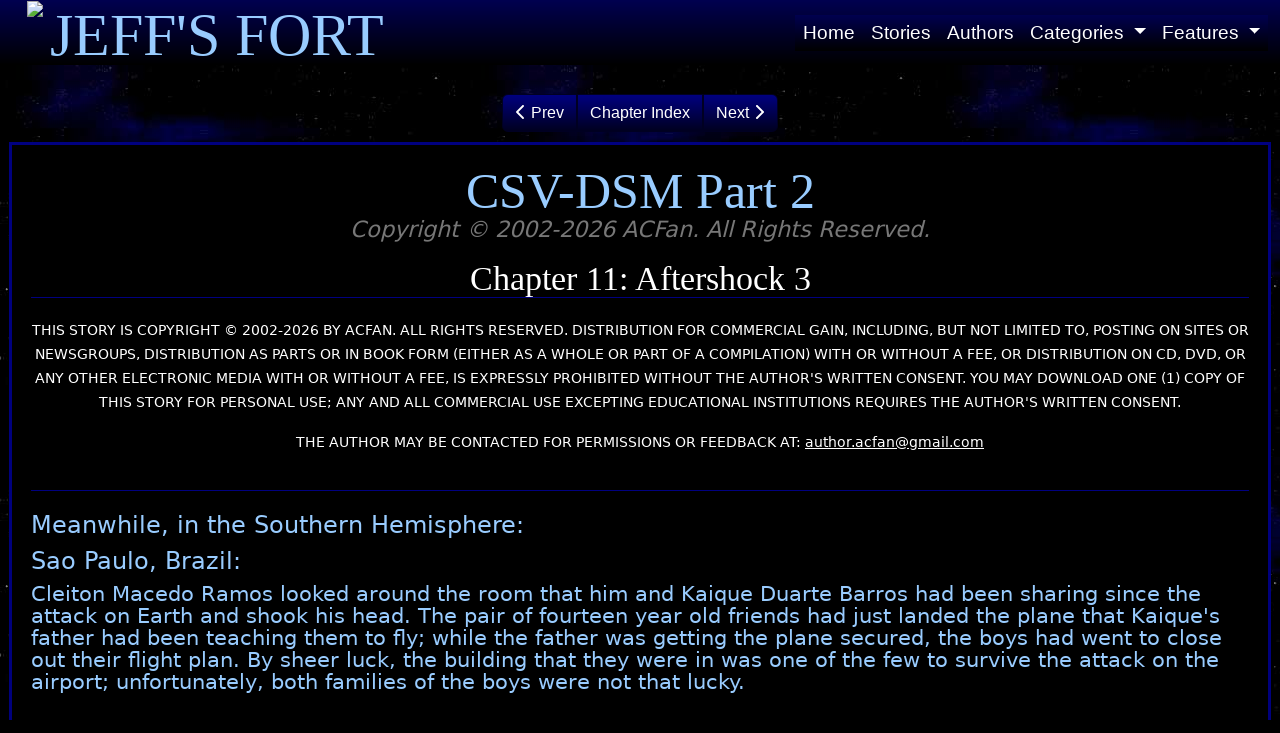

--- FILE ---
content_type: text/html; charset=UTF-8
request_url: https://jeffsfort.com/?t=2R6PCUp13dLALroY
body_size: 27101
content:
<!DOCTYPE html>
<html lang="en">
<head>
    <meta charset="utf-8">
    <meta http-equiv="X-UA-Compatible" content="IE=edge">
    <meta name="viewport" content="width=device-width, initial-scale=1">
    <title>JEFF'S FORT</title>

	<link rel="shortcut icon" href="https://jeffsfort.net//theme/jeffsfort/jeffsfort_favicon.ico">

	<meta name="description" content="Jeff's Fort is one of the founding sites of the Fort Family Community and home of original stories such as: A Penny On The Train Tracks and Flea Market Sausage, as well as the CSU original stories: Sentenced to Life and Dear Diary. See listing for other hosted authors.">

    	<meta name="keywords" content="CSV-DSM Part 2 by ACFan">
	
    <link href="https://cdn.jsdelivr.net/npm/bootstrap@5.2.2/dist/css/bootstrap.min.css" rel="stylesheet" integrity="sha384-Zenh87qX5JnK2Jl0vWa8Ck2rdkQ2Bzep5IDxbcnCeuOxjzrPF/et3URy9Bv1WTRi" crossorigin="anonymous">

    <link href="https://jeffsfort.net//css/all.min.css" rel="stylesheet" type="text/css">
    <link rel="stylesheet" type="text/css" href="https://cdn.datatables.net/v/bs5/jq-3.6.0/dt-1.12.1/datatables.min.css"/>


    <link href="https://jeffsfort.net//css/ocms.css" rel="stylesheet" type="text/css">

    <link href="https://jeffsfort.net//theme/jeffsfort/jeffsfort_custom.css" rel="stylesheet" type="text/css">

            <link href="https://jeffsfort.net/theme/jeffsfort/jeffsfort_globalstorycss.css" rel="stylesheet" type="text/css">
    
    <script src="https://jeffsfort.net/js/jquery-3.6.1.min.js" type="text/javascript"></script>
    <script src="https://cdn.jsdelivr.net/npm/@popperjs/core@2.11.6/dist/umd/popper.min.js" integrity="sha384-oBqDVmMz9ATKxIep9tiCxS/Z9fNfEXiDAYTujMAeBAsjFuCZSmKbSSUnQlmh/jp3" crossorigin="anonymous"></script>
    <script src="https://cdn.jsdelivr.net/npm/bootstrap@5.2.2/dist/js/bootstrap.min.js" integrity="sha384-IDwe1+LCz02ROU9k972gdyvl+AESN10+x7tBKgc9I5HFtuNz0wWnPclzo6p9vxnk" crossorigin="anonymous"></script>
    <script src="https://jeffsfort.net/js/all.min.js" type="text/javascript"></script>
    <script type="text/javascript" src="https://cdn.datatables.net/v/bs5/jq-3.6.0/dt-1.12.1/datatables.min.js"></script>
    <script src="https://jeffsfort.net/js/bootbox.min.js" type="text/javascript"></script>

</head>

<body>
    <nav class="navbar navbar-inverse navbar-expand-lg navbar-fixed-top bg-light">
        <div class="container-fluid">
            <a class="navbar-brand" href="https://jeffsfort.net/">
                                    <img class="logo-placement hidden-xs" src="theme/jeffsfort/fort_logo.png">
                JEFF'S FORT            </a>
            <button class="navbar-toggler" type="button" data-bs-toggle="collapse" data-bs-target="#navbarSupportedContent" aria-controls="navbarSupportedContent" aria-expanded="false" aria-label="Toggle navigation">
                <i class="fa-solid fa-bars"></i>
            </button>
            <div class="collapse navbar-collapse" id="navbarSupportedContent">
                <ul class="navbar-nav me-auto mb-2 mb-lg-0">

                </ul>
                <ul class="header-links navbar-nav mb-2 mb-lg-0">
                    <li class="nav-item">
                        <a class="nav-link" href="?t=ENW4jjAe">Home</a>
                    </li>
                    <li class='nav-item'>
                <a class='nav-link' href='?t=JmR8faiR'>Stories</a>
            </li><li class='nav-item'><a class='nav-link' href='?t=6etuPruw'>Authors</a></li>
        <li class='nav-item dropdown'>
            <a href='#' class='nav-link dropdown-toggle' data-bs-toggle='dropdown' role='button' aria-haspopup='true' aria-expanded='false'>Categories <b class='caret'></b></a>

            <ul class='dropdown-menu-end dropdown-menu'><li><a href='?t=vGKpLELg3dbw0bQe' class='dropdown-item'>Clan Short Universe</a></li><li><a href='?t=vGKpLELghreL6gxd' class='dropdown-item'>Clan Short: FanFic</a></li><li><a href='?t=vGKpLELgn6i8aNw6' class='dropdown-item'>CSU: Alternate Universes</a></li><li><a href='?t=vGKpLELgxunrxOMU' class='dropdown-item'>Dragon Earl Universe</a></li><li><a href='?t=vGKpLELgpt0Bpg1o' class='dropdown-item'>Fort Featured</a></li><li><a href='?t=vGKpLELgy3guQRGw' class='dropdown-item'>Poems by Various Authors</a></li><li><a href='?t=vGKpLELgJO0QSy7D' class='dropdown-item'>Short Stories</a></li><li><a href='?t=vGKpLELgU7QI5ENi' class='dropdown-item'>Stories in the Denny's Universe</a></li>
            </ul>
        </li>
        <li class='nav-item dropdown'>
            <a href='#' class='nav-link dropdown-toggle' data-bs-toggle='dropdown' role='button' aria-haspopup='true' aria-expanded='false'>
                Features <b class='caret'></b>
            </a>
                <ul class='dropdown-menu-end dropdown-menu'><li><a href='https://fortfamilyforums.com/' target='_blank' class='dropdown-item'>Fort Family Community</a></li><li><a href='?t=cecAt7uzwjACRrjs'  class='dropdown-item'>Favorite Charities & Online Safety</a></li><li><a href='https://csuproductions.com' target='_blank' class='dropdown-item'>CSU Hub</a></li><li><a href='?t=cecAt7uzcVmygd1I'  class='dropdown-item'>Fort History</a></li><li><a href='?t=cecAt7uzkPCrbekH'  class='dropdown-item'>Dedicated to...</a></li><li><a href='?t=cecAt7uzJmOzhc6Y'  class='dropdown-item'>F.A.Q.</a></li><li><a href='?t=aWKn6slc' class='dropdown-item'>Quotes</a></li><li><a href='?t=cecAt7uzTkK5sEcg'  class='dropdown-item'>Links</a></li><li><a href='https://shacknation.com/galleria/images-by-acfan' target='_blank' class='dropdown-item'>CSU Images</a></li><li><a href='?t=cecAt7uzHLSdlhfz'  class='dropdown-item'>Hosting Request and Story Submissions</a></li><li><a href='mailto:jeffsfort@gmail.com' class='dropdown-item'>Contact Us</a></li><li><a href='http://cafepress.com/csuproductions' target='_blank' class='dropdown-item'>Fort Family Merchandise</a></li><li class='dropdown-item nav-donation'>
                                     <hr>
<p><a title="DSS Hosting Donation Form" href="https://dsshosting.net/donations/donation-form/" target="_blank" rel="noopener"><img style="display: block; margin-left: auto; margin-right: auto;" src="https://jeffsfort.net/chapters/DSS-Donate-Button-200.png" alt="" width="235" height="87" /></a></p>
                                </li></ul>
        </li>
                                    </ul>
            </div>
        </div>
    </nav>

    <div id="wrap">
        <!-- Begin page content -->
        <div class="container-fluid">
            <div class="row">
<div class="col-sm-12 text-center top_chapter_margin hidden-print">
    <div class="btn-group hidden-print" role="group" aria-label="...">
        <a href='?t=2R6PCUp1NZO5x5og' class='btn btn-inverse'><i class='fa fa-chevron-left' aria-hidden='true'></i> Prev</a>        <a href="?t=CWYSqpOr1l3Es3Xc" class="btn btn-inverse">Chapter Index</a>
        <a href='?t=2R6PCUp1Xye2tkTC' class='btn btn-inverse'>Next <i class='fa fa-chevron-right' aria-hidden='true'></i></a>    </div>
</div>
<div class="col-sm-12" style="margin-top: 10px;">
        <div id="chapter_body" class="well" style="margin-bottom: 5px;">
                <h1 class="story-title">CSV-DSM Part 2</h1>

        <div class="chapter-copyright-line">
            Copyright © 2002-2026 ACFan. All Rights Reserved.        </div>
        <h2 class="chapter-title chapter-bottom-border">
            <span >Chapter 11: Aftershock 3</span>        </h2>
        <div class="chapter-copyright-notice-text chapter-bottom-border">
            <p>THIS STORY IS COPYRIGHT &copy; 2002-2026&nbsp;BY&nbsp;ACFAN.&nbsp;ALL RIGHTS RESERVED. DISTRIBUTION FOR COMMERCIAL GAIN, INCLUDING, BUT NOT LIMITED TO, POSTING ON SITES OR NEWSGROUPS, DISTRIBUTION AS PARTS OR IN BOOK FORM (EITHER AS A WHOLE OR PART OF A COMPILATION) WITH OR WITHOUT A FEE, OR DISTRIBUTION ON CD, DVD, OR ANY OTHER ELECTRONIC MEDIA WITH OR WITHOUT A FEE, IS EXPRESSLY PROHIBITED WITHOUT THE AUTHOR'S WRITTEN CONSENT. YOU MAY DOWNLOAD ONE (1) COPY OF THIS STORY FOR PERSONAL USE; ANY AND ALL COMMERCIAL USE EXCEPTING EDUCATIONAL INSTITUTIONS REQUIRES THE AUTHOR'S WRITTEN CONSENT.</p>
<p>THE AUTHOR MAY BE CONTACTED FOR PERMISSIONS OR FEEDBACK AT: <a href='mailto:author.acfan@gmail.com ?subject=CSV-DSM Part 2'>author.acfan@gmail.com </a></p>        </div>

        <div id="chapter">
        <h4>Meanwhile, in the Southern Hemisphere:</h4>
<h4>Sao Paulo, Brazil:</h4>
<p>Cleiton Macedo Ramos looked around the room that him and Kaique Duarte Barros had been sharing since the attack on Earth and shook his head. The pair of fourteen year old friends had just landed the plane that Kaique's father had been teaching them to fly; while the father was getting the plane secured, the boys had went to close out their flight plan. By sheer luck, the building that they were in was one of the few to survive the attack on the airport; unfortunately, both families of the boys were not that lucky.</p>
<p>Now they were waiting to see what would happen next. All they knew for sure was that one of the officers of the local CPS said that they might have a lead on a place where their flight training could be an advantage. As usual, politics and red tape were bogging things down.</p>
<p>Just then, their case worker knocked on the door to the room, stating "Boys, it's Felipe."</p>
<p>"Come in," Kaique replied in a bored tone.</p>
<p>Once Felipe came in, accompanied by a seven-year-old redheaded boy, he looked at the bored faces of the two boys under his care. "How confident are the two of you in your flying skills?"</p>
<p>Cleiton rolled his eyes. "Does it matter? The first time we land somewhere without a parent, we're back in custody."</p>
<p>Felipe shook his head. "There are ways around that. I've been in contact with some people who have a lot of pull, and they have assured me that they can make it legal if you wish to emigrate to the United States. Once you have arrived, there is an organization which will ensure that you meet all requirements for citizenship in the state that you arrive in."</p>
<p>"What are you not telling us?" Cleiton challenged as he brushed his wavy dark brown hair out of his hazel eyes.</p>
<p>"There are negotiations at the higher levels of Protective Services which could affect the outcome of cases like yours in the future. There is a delay due to certifications required; I submitted three names for consideration as preliminary subjects to assure the political machine that the youth of Brazil will benefit. Both of you were approved, as was Luan here."</p>
<p>"Were you planning on introducing us before you shipped us off?" Kaique asked, his amber eyes burning holes in the CPS worker.</p>
<p>"I considered it," Felipe quipped. "Boys, this is Luan da Silva Ramos Neto. Luan, that boy with wavy black hair is Kaique Duarte Barros, and his partner is Cleiton Macedo Ramos."</p>
<p>"Come here, Luan," Kaique said as he knelt and opened his arms.</p>
<p>"Thanks for not outting us," Cleiton scowled. "How many others have you told without telling us?"</p>
<p>"Also, just what have you told them about who our families are?" Kaique scowled as he took the medium-skinned little redhead into his arms. "We'll protect you, little guy," Kaique added softly as he saw the fright in Luan's amber eyes.</p>
<p>Felipe shrugged. "I understand that where you are going it will not matter. As all three of you are orphaned by the battle, it is in our best interests to place you together for this experiment. Luan's family had a plane like the one you are qualified to fly, so it is best if you fly his plane so that he has the last physical item that remains of his family's estate. Once you have informed us that you accept the accommodations made for you in the United States, the estates of your families will be settled and transferred to you."</p>
<p>"So you're sending us flying to the United States with no family and no money?" Cleiton challenged as Kaique came over to his side with Luan on his hip.</p>
<p>"Arrangements will be made financially," Felipe replied. "Unless you object, I will take Luan back to his room, then inform my superiors that we may proceed."</p>
<p>"You're not taking Luan anywhere," Kaique stated harshly. "Have his stuff brought here; he's not leaving our sight. The faster we can get out of this hole, the happier all four of us will be."</p>
<p>"That is true," Felipe agreed. "If you think you can handle Luan, that's one more problem off my plate." With that, Filipe turned and left the room.</p>
<p>"Asshole!" Cleiton muttered once he heard the outer door of the building close. Turning to see what was going on, he found that Kaique was now sitting on the bed with Luan cuddled into his chest. "What do you think, is he going to be okay?"</p>
<p>"I think we're going to have company at night until things get settled," Kaique replied. "This is bullcrap; we're the first ones to actually care about what he is feeling."</p>
<p>"I'm so surprised," Cleiton cracked sarcastically. Taking a seat next to the pair, he reached over and rubbed Luan's back as he added "Don't worry little guy, we've got your back now. My Dad had some friends in the States; I've got their numbers, and I'll give them a call once we're up there so they can make sure we're getting everything that belongs to us. You're our responsibility now, and we're not going to let anything happen to you."</p>
<p>"Promise?" Luan softly pleaded.</p>
<p>"Promise," Cleiton replied. "Once they get all of your stuff here, we'll all get cleaned up and then we can get some sleep; I bet you'll sleep really good with someone cuddled with you tonight."</p>
<hr />
<h4>The next morning, November 7th:</h4>
<p>Luan woke up feeling refreshed, unlike his fitful sleep the night before after losing his parents. He was sandwiched between two boys that he barely knew, yet already his heart told him that he could trust them to keep him safe. From what he understood from the previous day's conversation with their case worker, these two boys were going to take him to safety. Once they were out of the country, he knew that he'd have to tell them just who his parents were; there was way too much of a chance of his father's 'business associates' looking for him to complete the wiping out of the family line for them not to know.</p>
<p>"Why the serious look, little buddy?" Cleiton asked softly, interrupting Luan's thoughts.</p>
<p>"Nothing," Luan replied before shifting to softly whisper in Cleiton's ear "Walls can hear."</p>
<p>"I understand," Cleiton whispered back. "You're our family now, stop worrying."</p>
<p>Luan felt Cleiton's hand tapping him under the blanket, smiling as he realized what was happening. Cleiton had tapped a signal that showed that he knew exactly who Luan was, a signal that was a closely guarded family secret. Luan slid his hand to a hidden position that wouldn't move the blanket, and tapped out one of the possible replies, the only one that he had hoped to never need. Seconds later, the deed was done; the two families were now one, and by the movements of Cleiton, it appeared that it was actually three families.</p>
<p>"Let's get everything packed, I don't know when Felipe is going to tell us to get going," Kaique stated a few seconds later. A few quick taps from him told Luan the real story; they were getting ready to move out one way or another.</p>
<hr />
<p>The boys had just finished breakfast when Felipe once again knocked on their door. After coming in, he looked around and noticed that the boys were already packed up. "Planning on going somewhere?"</p>
<p>"We just thought we'd be ready for when you had the approval for us to leave," Cleiton replied.</p>
<p>"Yeah, I believe that," Felipe stated. "That just sped up the timetable, so grab your things."</p>
<p>"Good," Luan said cryptically.</p>
<p>The boys quickly grabbed their few belongings, and in a few minutes they were in the car on the way to the airport. When they arrived, they were quickly escorted through a side gate to a hanger off in a back corner of the private field. Felipe waited just long enough to watch the boys load their belongings on the plane, then climbed back into the car and headed off while they began the pre-flight inspection.</p>
<p>The boys were halfway through the inspection when the area was rocked by the sound of a large explosion. Kaique and Cleiton exchanged quick glances, then Kaique ordered "Luan! Go strap into the jump seat in the cockpit! Screw the light checks, we're out of here!"</p>
<p>Luan didn't ask why; instead, he ran up the stairs like his life depended on it. Kaique and Cleiton were on his heels, with Kaique dropping into the pilot's seat and Cleiton dropping into the co-pilot's seat.</p>
<p>After a quick glance to make sure everyone was strapped in, Kaique stated "I have the conn. Luan, start praying that your father's people kept this thing safe, we're not waiting for an approval to depart. Call the engines, Cleiton!"</p>
<p>"Number one green!" Cleiton answered immediately, having began the start sequence as soon as he was strapped in. "Safeties green, number two green. Gear down, I pulled the blocks on my way in."</p>
<p>"Luan, make yourself as small as you can without unstrapping," Kaique stated as he quickly did a final check of the controls. "We're rolling out now!"</p>
<p>The caution of the older two boys was prudent; just as the plane was lined up on the runway, three cars came tearing down the road towards the gate. Catching it out of the corner of his eye, Kaique shoved both throttles to full power and began the emergency takeoff procedures that both boys had recently been taught. "Code Echo!" he announced as the plane sped down the runway.</p>
<p>"V1!" Cleiton called seconds later.</p>
<p>"V2"</p>
<p>"Gear UP!"</p>
<p>"Good thing your father got a Learjet 31A, Luan," Kaique stated. "You can get comfortable, little buddy; stay strapped in until we hit cruise altitude though, okay?"</p>
<p>"6000 and climbing," Cleiton announced.</p>
<p>"Okay, Da... Kaique," Luan replied.</p>
<p>"Plan is to level at forty-five, then see if there's anything in here that tells us where to go," Kaique stated.</p>
<p>"What if there isn't?" Luan asked.</p>
<p>"I call some family friends on the satellite radio," Kaique replied just as the aforementioned radio indicated an incoming scrambled call.</p>
<p>"I've got the conn," Cleiton announced, freeing Kaique to deal with whoever was calling.</p>
<p>"You have the conn," Kaique replied, releasing the controls as soon as he felt Cleiton take over. He then changed his headset to the satellite radio, and answered "Hello?"</p>
<p>Immediately, the scrambled voice on the other end stated "Tell Luan, 'Dogpatch'."</p>
<p>"Luan; Dogpatch," Kaique echoed, quickly realizing that whoever this was knew of the family procedures.</p>
<p>Luan quickly answered, "Mousetrap."</p>
<p>"Mousetrap," Kaique repeated.</p>
<p>"FUCK!" the voice replied. "Dutchmen! Set condition red; tell the spaceport to clear airspace!" After a second's pause, the voice then asked "Is this K or C?"</p>
<p>"K" Kaique replied, curious as to how much this person knew.</p>
<p>"Whirlwind," the voice stated.</p>
<p>"Tsunami," Kaique replied. That told him more than he'd expected; that particular level of code was changed randomly, so whoever this was had access to the inner circle of the family. If that was the case, all hell was about to break loose, because the particular sequence they had just exchanged indicated a life-threatening emergency detected by both sides.</p>
<p>"What is your altitude?" the voice asked.</p>
<p>"Crossing eighteen thousand," Kaique stated, unsure why they would need to know that.</p>
<p>"Level at twenty thousand, and hold on to your butts," the voice instructed.</p>
<p>"Cleiton, they say level at twenty," Kaique relayed.</p>
<p>"Level at twenty acknowledged," Cleiton replied.</p>
<p>Hearing that the orders had been passed, the voice continued. "You are going to be teleported into Des Moines, Iowa airspace as soon as you level. You have priority clearance at the National Guard terminal; approach frequency 292.900, emergency protocol. They're expecting you, and we'll have a strike team on the ground waiting for you. Identify yourself as Cessna 45 CS. Effective immediately, you are under the protection of Family Clan Short of Vulcan; I'll explain the details once all three of you are safely in our headquarters grabbing lunch."</p>
<p>Kaique had adjusted the radio in preparation as he listened. "Guys, they say we're going to be teleported to their location. I didn't know that teleporters were real, but right now I don't care."</p>
<p>"Okay," Cleiton stated. "We're leveling now, and I'm seeing traffic coming up our butts!"</p>
<p>"Leveling with incomings!" Kaique quickly relayed.</p>
<p>"GO! GO! GO!" the voice exclaimed on the other end. Within seconds, the satellite phone call was terminated, and all three boys found themselves looking over the cornfields of Iowa.</p>
<p>"Des Moines National Guard tower to Unidentified aircraft, acknowledge," the National Guard ATC announced.</p>
<p>"Des Moines, this is Cessna 45 CS requesting VFR emergency landing," Kaique replied after switching his headset back to the radio.</p>
<p>"Cessna 45 CS VFR Emergency Landing confirmed," the tower replied immediately. "You are clear on runway thirteen; National Guard personnel will relocate your plane to hanger once it has been declared safe. You are Number One in the order."</p>
<p>"Cessna 45 CS approach on Runway 13 VFR, do not taxi confirmed. We are Number One," Kaique responded.</p>
<p>"Acknowledged, Cessna 45 CS. Emergency teams standing by."</p>
<p>Once Cleiton had brought the plane around so that it was coming in from the north-west, he started the pre-landing checklist. Suddenly, he exclaimed "CRAP! I'm getting no response on the landing gear!"</p>
<p>Before Kaique could key the radio, Cleiton added "Air Brakes are dead too!"</p>
<p>Kaique turned pale as he keyed the radio. "MAYDAY! MAYDAY! Cessna 45 CS; Tower, controls are indicating no landing gear and no air brake!"</p>
<p>"Cessna 45 CS, acknowledged. Be advised that Clan Short has prepared for this possibility. You are instructed to glide at first marker; their personnel will assist from there."</p>
<p>"Cessna 45 CS, glide at first marker and pray they know what they're doing," Kaique replied.</p>
<p>"We're praying with you; just try to keep calm, and don't try to figure out what they are doing," the tower replied.</p>
<p>"I'm glad you trust them," Kaique quipped. "Approaching first marker."</p>
<p>Within a second of Cleiton cutting power at the first marker, all three boy's eyes grew wide as they felt the plane decelerating quicker than it should have. By the time they reached the point where they would have normally touched down, the plane had lost all forward momentum and was carefully settling into one of the fixtures used when landing gear required service. as soon as he felt the 'thump' that signified they were in the fixture, Kaique ordered "We need to get out of here, NOW!"</p>
<p>There were no arguments; in fact, Luan was opening the door before either of the two older boys could reach it. To their surprise, they found that a set of rolling stairs had already been put in place, so they quickly ran down them.</p>
<p>"OVER HERE!" a teenaged boy in full riot gear yelled from the back of a nearby pickup truck. "We have your stuff from cargo; it's already cleared!"</p>
<p>Deciding it best not to argue, all three boys ran over and dived into the bed of the truck. "I'm Colin," the boy announced as he quickly reached down and closed the tailgate. "Stay down and hold on!"</p>
<p>Colin grabbed onto the roll bar with one arm, and slapped the back window of the truck with his free hand. With squeals of protest from the truck's tires, it took off towards the National Guard tower, three Hummers following along as soon as they cleared the multiple fire trucks that were standing by just in case.</p>
<p>As the truck slid to a stop, the occupants of the Hummers took positions to provide a secure path into the building. The fact that not a single one of them was an adult registered in the brains of all three of the new boys, but none of them even considered questioning it at that moment.</p>
<p>Colin relaxed once they were inside the secure area of the building. "There's the bathroom, guys; I know I'd need it about now, along with a change of clothes if I'd have been you!"</p>
<p>"Thank you," Cleiton replied as all three decided it might be a good idea to check themselves.</p>
<p>A few minutes later, they came back out to find Colin standing there with a boy cuddled to his side. "Guys, this is my son Glen. Glen, the little guy is Luan, the protective one on his right is Kaique, and the other protective one is Cleiton. I know that look; I'm sure Julio can make Luan you guy's son once we get to Headquarters."</p>
<p>"Is SOMEONE going to explain what's going on?" Cleiton challenged.</p>
<p>"Just as soon as you're in a location that is secured to Clan standards," Colin stated. "We're just waiting for the ordinance guys to declare your plane clean, then we'll head home. Our Special Forces teams are already working on cleaning up your old neighborhood; your former social worker missed seeing all of the work he put into trying to get your estates undone. That big boom before you took off was his car; it seems one of your competitors put a bomb in it that was set to go off while you were scheduled to be on your way. His greed was his demise; you leaving early saved you."</p>
<p>"My Dad always told me that if you don't trust someone, make them follow your schedule, not theirs," Kaique replied. "We pre-packed everything, so he fell into our schedule and took us early."</p>
<p>"I'm impressed, I'll have to add that to my bag of tricks," Colin grinned. "I need to warn you guys about one thing before we go home, though."</p>
<p>"What's that?" Cleiton asked suspiciously.</p>
<p>"Nothing bad," Colin explained. "We have a Clan Grandma at our Division, Grandma Morrison. First off, she somehow sees things, so don't freak out when she tells you something that she shouldn't know. Also, she doesn't know the meaning of restraint, so expect her to order welcome hugs as soon as she meets you. She'll challenge you to see if you really will hold your ground if you're right, but she'll also tell you if you're absolutely wrong about something."</p>
<p>"So she runs things?" Cleiton asked.</p>
<p>"She thinks so sometimes, but Julio is the Director, and he's one of the very few people who will tell her to back off and her actually do it. When she's right, he just lets her run with it."</p>
<p>"Why have we not seen any Clan Short adults yet?" Keique asked.</p>
<p>"Because the adults don't hold any high positions," Colin explained. "There are a few dozen adults that are Clan members spread around the entire Clan, but they all have to answer to the teenaged Director in their region or to Patriarch Short, who is fourteen."</p>
<p>"Why are you not speaking English?" Luan piped up.</p>
<p>"Because one of the earlier guys to join the Clan, Xain, is Vulcan and was able to figure out a way to mentally teach us multiple languages mentally," Colin replied. "Until you guys have a chance to get the same update I have, it's only right that I speak in your native language."</p>
<p>"Dad?" Glen interrupted, "Uncle Lucas said that they got everything from the plane. He called whoever rigged it childish amateurs!"</p>
<p>"How many?" Colin asked.</p>
<p>"Six," Glen replied after a pause. "He says three of them would have never worked, and the other three wouldn't have been immediately lethal."</p>
<p>"Tell him I said good job; once the spooks clear the bugs out of it, we'll send it over to Utah for repairs and upgrades."</p>
<p>"Okay."</p>
<p>Turning to the three now-pale boys, Colin explained "That's why we got you out of there the way we did. I'll explain later why we chose the timing that we did, okay?"</p>
<p>All three boys nodded, not trusting their voices after learning that they were not even safe in the family plane.</p>
<p>At that point, Kerry's voice came over Glen's commbadge. "Away team reports ready to return on your command, Colin."</p>
<p>"Are you guys ready to go someplace where we can actually relax?" Colin asked.</p>
<p>After glances at the other two, Cleiton replied "Please?"</p>
<p>Colin nodded. "Kerry, recall Des Moines Spaceport teams. Take everyone to the dining room."</p>
<p>"Gotcha!" Kerry replied seconds before everyone that was brought in for the operation vanished.</p>
<hr />
<h4>Des Moines HQ: Dining Room:</h4>
<p>All three boys looked around in shock as they found themselves in a room with two extremely long medieval dining tables, said tables almost half filled with happy kids. Realizing that the shock level was nearing overload, Colin suggested "Glen, why don't you introduce the guys to Julio while I'm debriefing the teams? That way I'll have answers, and they'll get the basic idea of how we got involved from the boss."</p>
<p>"Gotcha, Dad!" Glen smiled before turning to the three shocked boys. "C'mon guys, let's find somewhere less insane."</p>
<p>"Good luck," Cleiton muttered as they all nodded their approval of the idea. To their surprise, Glen led them out the door and began walking towards the soccer field in the back yard of the huge house that doubled as Divisional Headquarters.</p>
<p>Once outside, Glen commented, "I'm still getting used to knowing multiple languages. Dad told me that you all understand and speak basic English; are you okay with using English since we're home? Dad wanted to stick with your native dialect while we were off site, that way less people understood."</p>
<p>"That made sense," Kaique commented. "I'm okay with that, since we can ask if you say something we don't understand. What do you mean about still getting used to it, though? You spoke just as well as a neighbor would."</p>
<p>"Thanks!" Glen smiled. "Dad was on the team that rescued me from a guy who was trying to rape me two days ago. I just got the language dump later that day; sometimes I still get surprised when I understand something I never used to."</p>
<p>"How do you deal with all of this?" Cleiton asked.</p>
<p>Glen stopped, and motioned for the group to take a seat in the grass. Once they were all comfortable, he explained "A lot of the time, I'm still feeling like you guys are. It just doesn't take as long now to realize what's behind the crazy. Ambassador Sarek of Vulcan is the one who started this, by making Uncle Cory a Patriarch of a Vulcan Clan. Have you guys heard of Saint Mikey of Urbandale?"</p>
<p>"Yes," all three boys replied. Luan added "I prayed to him to help me."</p>
<p>"Next time he stops in, you can give him a hug of thanks," Glen replied seriously. "He's Uncle Cory's older brother, and he likes hanging out with us whenever he has a break."</p>
<p>"Or when one of my new charges thinks his new friends could use some help!" Mikey giggled as he appeared with Pablito and Davie, all three in their 'formal' dress.</p>
<p>"That too!" Glen giggled. "Guys, this is Uncle Mikey, the other two are his helpers Davie and Pablito; Pablito's the one muttering because he's having to dress up."</p>
<p>"Go ahead, Pabs; they might believe you're an angel now," Mikey grinned as he picked up Luan for a full-on Angel hug, complete with wing wrap.</p>
<p>"About damn time!" Pablito stated as he switched to cargo shorts and a loose tee-shirt.</p>
<p>"Potty mouth!" Davie giggled as he switched to jeans and an Angels baseball jersey.</p>
<p>"Suck up!" Pablito shot back as he playfully punched Davie's arm.</p>
<p>Davie stuck out his tongue at Pablito, then took a seat next to Cleiton; Pablito followed suit, taking a seat by Kaique.</p>
<p>"You're not dreaming, this is really happening," Davie advised the mute boys. "You can trust these guys, they're not out to get you, they're on your side."</p>
<p>"Yeah," Pablito added, "Right now some of my brothers are kicking ass back in Brazil. Your parents knew what those asswipes would try, so they asked for help at the Gates; I think Saint Peter actually enjoyed setting me loose down there!"</p>
<p>"What?" Kaique muttered.</p>
<p>"My brothers are the Clan Special Forces," Pablito explained. "Even though the shitheads try to kill me every time they see me, they're my shitheads, and they were more than happy to help teach a few hundred asswipes that you don't fuck with Clan Short."</p>
<p>"What he's trying to say," Davie giggled, "is that your parents were in the process of getting you ready to meet our Clan brothers anyway. It wasn't official yet, but you would have visited up here in the next few months. That's why Colin got so pissed off; you were already extended family, and he takes that personally."</p>
<p>"Also," Mikey added, "the instant that you stated that Luan was your family, that made it fact. The only way that Luan can be adopted by anyone but the two of you is if all three of you agree to it. I'll give you a clue, Luan doesn't plan on leaving your side for a very long time."</p>
<p>Having a good idea of what the pair was thinking, Glen contributed his thoughts. "Guys, the Clan works under Vulcan laws that are adapted to humans. Dad was able to adopt me because he is able to protect me and he cares about me. All that really matters is that both the adoptor and the adoptee want it to happen. I'm not going to try to force you, but I can tell you that in the eyes of the Clan, you've already proven that you will protect Luan."</p>
<p>Cleiton smiled at the statement. "Okay, we're attached to the little guy, and obviously you know we're boyfriends. Who's going to allow two gay teens to adopt a young boy?"</p>
<p>"Any officer of the Clan," Pablito stated. "This ain't no backwards shithole with some fucknuts preacher that ain't never opened a Bible telling you how to scratch your ass. You found Love; run with it, or I'm gonna prove that Angels can slap the stupid right out of someone's head."</p>
<p>"Mikey, I told ya it was a bad idea to leave Pab's leash at home!" Davie giggled.</p>
<p>"Behave, Pab, or I'll call Grandma over!" Mikey warned.</p>
<p>"Hey! That's playing dirty!" Pablito sputtered.</p>
<p>"I've been hanging around you, brat!" Mikey giggled.</p>
<p>"So, I guess you mean we need to follow our hearts and don't worry about what anyone else thinks?" Cleiton summarized.</p>
<p>"BINGO!" Pablito grinned.</p>
<p>"Why didn't you just say that?" Cleiton asked.</p>
<p>"Because your thick head wouldn't have listened," Pablito replied. "You had to be shocked to open it up."</p>
<p>Cleiton's reply was cut off by the sound of Kaique breaking out in laughter. "Yeah, laugh," Cleiton grinned, "You're worse than me!"</p>
<p>Realizing their ploy had worked, Davie commented "If you guys want, I can give you the language dump now, that way you don't have to wait for one of the guys to be free to do it. I'll warn you now, you're not going crazy when you start understanding animals. Julio's little brother Johnny has organized them as extra security, so it helps to understand when they warn you about something."</p>
<p>"That sounds strange," Cleiton replied, "but it also makes sense in a weird way. Are you going to give that to Luan too?"</p>
<p>"Mikey already did," Davie smiled. "Since Luan is probably going to hang out with Johnny, it makes things easier."</p>
<p>"Okay, I'm in," Cleiton replied. "Kaique? Can you stop laughing long enough to brush some of those cobwebs in your head out of the way to allow you to learn something?"</p>
<p>Keique sat up, still giggling. "Hey, if you can learn it, I could learn it in my sleep! Go ahead, Davie."</p>
<p>Davie grinned, and stated a few seconds later "Done. You'll just know it, but like Glen told you, it messes with you a little until you get used to it."</p>
<p>"Okay," both boys replied, realizing that Davie's statement and their response was in Russian just after they had spoke."</p>
<p>"I know that look!" Glen giggled in English. "Dad says it helps if you practice; if you guys want, we can all work together to get used to it."</p>
<p>Realizing that Glen had jumped to escort them because he wanted to, and not because it was an order, Cleiton smiled at the boy who was working on becoming their first friend in this new strange place. "I think you've got a plan; we're in!"</p>
<p>The discussion was sidetracked by Luan's giggles as Mikey folded his wings back. "Thanks, Uncle Mikey!" Luan stated. "I'll tell Daddy and Papa what my new Grandmas and Grandpas said later, okay?"</p>
<p>"You'll know when it's time, little one," Mikey replied with a smile.</p>
<p>"Okay," Luan smiled as Mikey sat him on his feet. He immediately went over to Cleiton, stating "Love you, Papa," as he cuddled into Cleiton's chest.</p>
<p>Smiling at the shocked looks that even Pablito and Davie were giving him, Mikey stated "Glen, tell Julio I said to just file the paperwork; the adoption was finalized before they even left Brazil. There are six parents that witnessed it."</p>
<p>"If he argues, I'm kicking it back up to you," Glen threatened. "Congratulations, guys;<span class="Apple-converted-space">&#160; </span>I think you're the first couple to have Uncle Mikey approve an adoption!"</p>
<p>Cleiton looked up from assuring Luan that he was loved and wanted. "If he argues, Saint Mikey's going to be the least of his worries."</p>
<p>"I'm gonna stick around to watch this!" Pablito giggled. "Maybe I'll get to join in the fun! Who knows, I might even get to team up with Grandma for once!"</p>
<p>Mikey grinned, sure that with Pablito onboard that there wouldn't be any issues. "Julio's wondering what's taking you guys so long, so I'll let you get going. Remember, even if you don't see us, at least one of us three is going to be at your side until we're sure that you've settled in."</p>
<p>"Thanks Uncle Mikey," Glen replied for all of them. Since Kaique had joined the cuddle with their new son, Glen was sure that the three of them were thanking their new Guardian Angels through much more official channels.</p>
<p>With smiles on their faces, both Mikey and Davie faded away. Pablito waited until he was sure that the three boys were paying attention again, then stated "I'm going to hide, but I'll be right next to you guys. Anyone gives you any shit, they'll deal with me."</p>
<p>"Thanks, Pablito," Kaique stated. "We're ready, Glen."</p>
<p>Glen smiled as he stood up, then proceeded to give each of his new friends a hug once they were standing. "I think you'll make an awesome family," Glen stated. "Thanks for letting me be here to see it happen."</p>
<p>"I think you're part of the reason that it was able to happen," Kaique smiled. "When we talk with this Julio, we're telling him that you're Luan's Godfather."</p>
<p>"Thank you, I accept the honor," Glen replied, knowing enough about the culture that the three boys came from to understand just what the declaration meant. From this point forward, Luan would be just as much his responsibility as he would be his parents, but in addition Glen now had the responsibility to assure that Luan walked the right path in life, even if it conflicted with the wishes of his parents.</p>
<p>To Glen's surprise, Luan gave each of his new parents one more hug, then took one of Glen's hands for the walk to meet Julio.</p>
<p>As they walked, Glen pointed out various features of the compact compound. They finally caught up with Julio at Herman's house, where he was supervising Johnny and Eddie as they learned about gardening from Herman.</p>
<p>"Took you long enough!" Julio grinned as he spotted the group approaching. "I was about to have Johnny send out the rabbits to find you!" As soon as he saw the two oldest new boys slip closer to protect the youngest, who was holding Glen's hand, Julio notified Kerry over his subvocal to stand by for some family updates. Ensuring that he didn't violate their 'safe space', Julio stood up and came closer. "Guys, welcome to Des Moines, Iowa. I already know who is who; our intel guys made sure of that. I'm Director Julio Hernandez, Director of the Des Moines Division of Family Clan Short of Vulcan. Now that the official bullcrap is done, let's grab a picnic table and get caught up."</p>
<p>"Julio's one of the good guys," Glen stated. "He's the one that sentenced the guy who was trying to rape me to instant death."</p>
<p>Julio had to fight to keep his eyebrows from jumping off of his forehead, as Glen's statement caused all three of the new boys to visibly relax their defenses. Quietly asking Kerry just what he'd missed,, Julio smiled and motioned to a table off to the side where they could talk.</p>
<p>Julio had to restrain his eyebrows once again as they took their seats; Luan took a seat on Glen's lap, while Cleiton and Kaique each took one side, the two oldest boys holding Luan's hands while Glen had his arms wrapped around the young boy's belly. "Cleiton, Kaique?" Julio began, "After what you just went through, I think you need to know where you stand with security. Within our compound, we have an AI named Kerry who watches every inch of the neighborhood all of the time. As we found out when the Battle of Earth started, around the border of the compound, there are multiple friendly forces who add shields to our own shields. Within sight of right here, there is an entire strike team dedicated to protecting this lot. You're sitting at the home of the General that adopted the entire air wing that is also in charge of protecting this lot. Right now, Colin's got the Iowa National Guard patrolling the skies of central Iowa, with orders to down any aircraft that isn't supposed to be here."</p>
<p>"Why?" Cleiton asked skeptically.</p>
<p>"Because some of the asswipes that are responsible for the Battle of Earth in your region specifically targeted your families according to our Intel," Julio explained. "We are not standing down until every single one of them are dealt with... permanently."</p>
<p>"That'll never happen," Kaique muttered.</p>
<p>"Colin gives it a day at most," Julio grinned. "When the on-site Intel team are Vulcan-trained telepaths, the target list is quite accurate."</p>
<p>"I think Dad's taking this one personally," Glen added.</p>
<p><span class="Apple-converted-space">&#160;</span>"I think you're right," Julio nodded. "If you guys want personal security, let Glen know and he'll get you set up. I already noticed that he's earned your trust, so I'm giving him full authority to do whatever it takes to ensure your safety and comfort here."</p>
<p>"You're WHAT?" Glen asked in obvious shock.</p>
<p>"You heard me!" Julio grinned. "Do I need to get Grandma to explain it?"</p>
<p>"I'm telling Dad!" Glen threatened.</p>
<p>"He's scared of her too," Julio laughed. "Okay, now could someone explain why Colin just requested a townhouse? He said one side is for the new family, and the other is for him and Glen."</p>
<p>"You're asking us to explain Dad?" Glen giggled. "You're losing it, Uncle Julio!"</p>
<p>"I lost it the day Cory drafted me!" Julio grinned. "Now, anyone have any ideas?"</p>
<p>Kaique decided to take the chance to pass the message they were told to deliver. "Saint Mikey said to tell you that me and Cleiton adopted Luan before we left, you just have to file the paperwork. Glen WILL be listed as Luan's Godfather."</p>
<p>Julio quickly scanned the faces in front of him, then tapped his commbadge. "Kerry, notify the Family Archivist that as Director of the Des Moines Division of Family Clan Short of Vulcan, I hereby retroactively confirm the adoption of Luan da Silva Remos Neto by Kaique Duarte Barros and Cleiton Macedo Ramos. He shall now be known as Luan Barros Ramos, and Glen O'Bairn Busch is confirmed as Godfather to Liam. My word is given."</p>
<p>"Acknowledged, Director Hernandez," Kerry replied immediately.</p>
<p>Noticing the looks he was getting, Julio explained, "Since Cleiton and Luan were distant cousins, the patriarchal name needed to be maintained. As I am recognizing you, Kaique, as his other parent, your patriarchal surname was required to fill in the matriarchal position."</p>
<p>Kaique nodded. "Thanks for following the standards of what we grew up with. It makes sense the way you did it, and now that you've explained why, I don't have any issues."</p>
<p>"It's being filed on Vulcan as we speak," Julio explained. "We'd know if there were any questions by now, so consider it approved Federation-wide. Now, the only question on that subject I have is how long you're going to avoid Grandma Morrison trying to get you two married before you give in?"</p>
<p>"We can't get married," Cleiton grumbled.</p>
<p>Julio shook his head. "You're both fourteen. Under Iowa law, you can get married with parent or guardian approval; since I've got standing orders to speak as Cory if I need to, that means I approve so you can go for it. On the Vulcan side, and also internally in the Clan, age and gender don't matter, just dedication and love. Only you two can decide; society can go stuff themselves if they don't like it."</p>
<p>"We'll let you know," Cleiton replied, knowing that this was something that needed to be discussed in private.</p>
<p>"Good answer," Julio nodded. "There's no rush, but you needed to know that the option was open."</p>
<p>Luan interrupted the conversation. "Papa, I'm thirsty."</p>
<p>Glen spoke up before anyone could reply. "How'd you like a shake? We can get any flavor, and Kerry will pop it in right here for us."</p>
<p>"Can you, Uncle Glen? I like chocolate!"</p>
<p>"Me too!" Glen smiled. "You guys want one, too?" Glen didn't miss the 'Uncle', as he knew it was customary for his Godson to address him that way. It still made him feel good, as it implied the trust that Luan placed in him.</p>
<p>Cleiton replied "Strawberry, please."</p>
<p>"Same here," Kaique added.</p>
<p>"Put me down for chocolate mint!" Julio quipped, doing his best to support Glen's newfound position.</p>
<p>Glen tapped his commbadge. "Hey Kerry? We need five shakes out here; two chocolate, two strawberry, and a chocolate mint for the nut on the other side of the table. You think you can pop them out here? I need badges and subvocals for my new brothers and Godson, too."</p>
<p>"I'll drop the comms stuff in with your shakes; Aunt Marcie is making them now," Kerry replied.</p>
<p>"Thanks, bro," Glen stated as he tapped the badge to end the call. Feeling the looks he was getting from both sides, he added, "When I accepted Luan as my Godson, I accepted both of you as not just Clan brothers, but as family. There IS a difference; I can't really explain it, but it's there."</p>
<p>"I could explain it," Julio inserted, "but Colin can explain it even better, especially after what he's been through. Glen's right though, there's a big difference."</p>
<p>"I'll accept that," Kaique replied. "Since it sounds like we're going to be neighbors, I'm pretty sure we'll get a chance to talk about it. Glen, I accept your offer of brotherhood."</p>
<p>"I accept as well, brother," Cleiton added seriously. "For the Ramos family, you are blood."</p>
<p>Julio wasn't sure that now was the right time to tell Cleiton just how much impact his statement had, but he silently made sure that Kerry officially logged and saved the interaction. He also notified Colin, who he knew was fully aware of the situation. Colin's exclamation of 'Oh, SHIT!' told Julio that he was thinking along the right track; Glen was unknowingly now one of the most powerful people in the Sao Paulo region.</p>
<p>Julio's thoughts were interrupted by the appearance of five shakes, along with the requested communication devices. He smiled when he saw that one of the shakes was obviously made special for someone, so he watched to see how it would play out.</p>
<p>Glen smiled when he saw the shakes. After reaching out and selecting the chocolate one that was piled with whipped cream and a cherry on top, he put it in front of Luan as he said "It looks like Aunt Marcie knows just how special my new Godson is; not everyone gets shakes made like this!"</p>
<p>"It's really for me?" Luan asked in amazement.</p>
<p>"Yes, it's just for you, Luam," Glen stated as he kissed the top of Luam's head.</p>
<p>"Spoiling him already!" Cleiton grinned as he helped by passing out the rest of the shakes.</p>
<p>The next few minutes were spent in silence, as all five boys concentrated on their drink. Once everyone was finished, Julio informed them "Don't worry if Luam drinks these a lot. Doctor McCoy from Starfleet designed them especially for the Clan, since we see a lot of kids that have not ate right. It's not medicine, but it's made with stuff that makes it actually good for us."</p>
<p>"Okay, I can get used to that!" Cleiton smiled. "Where are we staying while we're waiting for a place?"</p>
<p>"You'll be moved in by dinner," Julio grinned. "One of our neighbors just combined families with a family a few blocks from here. The Clan Construction Corps are in the process of putting up the new place now; Petey says give him an hour and it'll be ready for Kerry to put all of your belongings in it for you."</p>
<p>Already expecting the replies, Julio headed them off. "I've been where you guys are with all the strange stuff that's happening. Don't try to figure it all out right away; some of it will answer itself. For the rest, after a week or so look into it a little at a time, it goes better that way."</p>
<p>"If you say so," Cleiton replied. "so, how limited are we if we want to do something?"</p>
<p>"You're not in prison," Julio stated seriously. "Sometimes one of us will insist on security, usually if you leave the compound. That's for your protection, not because we don't trust you. You guys were high profile before, but now you're high profile universally, not just locally. The good news is that we've got access to an entire planet where we can promise absolute safety for you, so if you need a break from the madness let me know; I'll set it up for you to visit. It is secure enough that even I can get away with nobody looking out for me."</p>
<p>"Dad took me there, it's awesome!" Glen added.</p>
<p>"That sounds better than I thought," Cleiton stated.</p>
<p>Julio nodded. "Right now, I have my intel team securing all of your assets for you; the splat that was your case worker had already started the process to steal every bit of it from you, and from what they've found, he's one of the parties that ordered the sabotage of the plane, that way you couldn't contest it. We've recovered everything; my guys are just making sure the financial side is locked down so that only you can access it. We have a team onsite to evaluate your mineral operations, and should have some suggestions for improvements sometime tomorrow; we've already put things in place to keep local government fingers out of what belongs to you."</p>
<p>All three boys exchanged amazed glances, being fully aware of how their families made their fortunes. The fact that Julio obviously knew as well, and was assisting them, surprised all three of them.</p>
<p>Reading their faces, Julio added, "Now that you're part of the Clan, we can help with some tech that cleans up the bad parts of mineral extraction while keeping or even improving your profit margin. We've already bypassed the part where the local governments had to be paid off to ignore it; permits are fine, forced bribes are not. Once you guys get settled, we can sit down and sort out details of how you want to proceed from here; I'm not going to let you make big decisions until you have adjusted to how your lives have changed, though."<span class="Apple-converted-space">&#160;</span></p>
<p>Julio was interrupted by a voice from directly behind him. "I just had a most productive conversation with a certain Bento Dias de Andrade."</p>
<p>"Grandma!" Julio moaned as he hung his head, "I thought you promised to stop causing international incidents!"</p>
<p>"You worry too much, Julio," Grandma stated as she sat the five-year-old boy that she'd been holding at the table, then took a seat for herself. "Boys, he sends his heartfelt condolences, and has assured me that he will personally ensure that your competition is aware that if they attempt to interfere with any of your holdings, they will suffer his personal wrath."</p>
<p>Julio looked up long enough to see the pale faces of all three boys in front of him; obviously they knew the name, and obviously the name had an extreme amount of influence; enough influence to turn their natural tan almost white. "Why did I get up this morning?" Julio moaned as he let his head drop once again.</p>
<p>"You spoke to HIM, IN PERSON?" Kaique asked in shock.</p>
<p>"Of course," Grandma stated. "One does not speak to underlings about important matters. I'm aware that you have already heard of me, just call me Grandma Morrison; my grandson Kerry was nice enough to let me know who is who here."</p>
<p>"Even God has to leave a message for him!" Cleiton quipped.</p>
<p>"As you boys have not had a chance to review your assets, I can see how you would not be aware of where you stand," Grandma explained. "With your adoption of Luan, your assets combined are now only exceeded by those of Bento. As such, he was more than pleased to assist in ensuring a lesser group would not acquire your assets and endanger his position. At this moment, he is ensuring the local competitors are aware that your position in the market is sanctioned by him, and that you are under his protection. As compensation, the assets of those who strove to harm you will be split equally between yourselves and Bento; the expected outcome is that the violence will not be repeated as none will wish the anger of both groups upon themselves."</p>
<p>"That's playing dirty, Grandma," Julio quipped, temporarily recovered. "Did you at least think of warning Colin?"</p>
<p>"Of course; he almost hyperventilated laughing," Grandma smirked.</p>
<p>"Cory's going to have a stroke when he hears this one," Julio giggled as he shook his head.</p>
<p>"He'll recover," Grandma sniggered. "Now, a certain foul-mouthed angel told me that there is a young boy here that was looking forward to the little brother his parents were expecting. Afonso just came in; he's a late recovery from the battle, and he lost his parents and a big brother that was only a couple of years older than him. Since he's from near where these boys are from, I believe that there would be no better place for him to be placed than with their family. Glen, if you would be so kind, could you bring your Godson over to meet his brother?"</p>
<p>"Guys, Grandma has a form of Precognition," Julio quickly explained. "She's not been wrong yet with placing families; so even though you have doubts, chances are you'll thank her later."</p>
<p>"You know them better than us. What do you think, Glen?" Cleiton asked.</p>
<p>"I've seen Grandma in action," Glen replied. "Julio's right about her. I think by the way she asked, it's more Luan's choice than ours."</p>
<p>"Will you carry me, Uncle Glen?" Luan interrupted. "She scares me."</p>
<p>"I'll carry you, and your Daddy and Papa will be right there making sure we're safe," Glen assured Luan, getting nods of agreement from his parents.</p>
<p>Taking the hint, Grandma stood up and stepped back as the four boys made their way around the table. Once Glen sat Luan down, Luan scooted over and put an arm over the small boy's shoulder. Speaking his native Portugese, Luan pointed as he made introductions. "Hi, I'm Luan, Grandma over there said were going to be brothers. That's Daddy, that's Papa, and that's Uncle Glen; he's my new Godfather. The guy over there is Julio; he just made me Daddy and Papa's son, and he can make you my brother. What's your name?"</p>
<p>"Afonso Lopes Carvalho," the young boy said softly.</p>
<p>"Do you want to be my brother? If you do, then you'll be Afonso Barros Remos. I used to be Luan de Silva Ramos Neto, but Julio had to change it when he made my new Daddy and Papa official."</p>
<p>Afonso's eyes got wide when he realized who was offering to be his brother; this wasn't just any kid, but one of the examples that his parents had used to show him what he could become. Even at his young age, Luan had a reputation for going out of his way to help others, and now it appeared that he'd set his sights on helping Afonso. Afonso answered in the only way he could think of; he shifted around and climbed on Luan's lap, wrapping his arms tightly around his prospective big brother as he buried his face in his shirt.</p>
<p>"That's a yes, I think," Glen quipped, getting nods of agreement from both parents.</p>
<p>"Hey, Pablito, we need you!" Kaique stated. "We need an emergency language dump!"</p>
<p>Pablito popped in, ensuring the three boys were between him and Grandma. "You got it; this has been fun to watch!" He quickly reached over and touched Afonso's head, then with a dramatic flash went back into hiding.</p>
<p>Glen reached over and tapped Afonso's shoulder. Once the young boy was looking at him, he asked "Can you understand me now?"</p>
<p>"Yes, Uncle Glen!" he responded with a wide smile.</p>
<p>"Do you want to be Luan's little brother forever?" Glen asked, having a sneaky suspicion that he'd just gained a second Godson.</p>
<p>"Yes, please!"</p>
<p>"I know Luan's answer," Glen smiled. "Kaique, Cleiton, do you accept Afonso as your son, equal to Luan in all regards?"</p>
<p>"Yes, brother," both replied in unison.</p>
<p>"Director, please notify the Archivist of the addition of Afonso Barros Remos to the family," Glen requested.</p>
<p>"Don't forget Glen's Godfather listing," Cleiton added quickly.</p>
<p>"Kerry was listening," Julio giggled. "He's already filed everything, including Glen's status."</p>
<p>Glen reach over and gathered the commbadges and subvocals off of the table, smiling when he saw that extras had been added for the new addition. "We'll catch up later, Uncle Julio; right now I think my brothers and I need to spend a little family time with their sons."</p>
<p>Julio nodded, then Glen tapped his commbadge. "Kerry, find me an empty family room somewhere, then teleport me, my brothers, and their sons there."</p>
<p>"Mom said you can borrow one of ours," Kerry replied quickly. "One teleport, coming up!"</p>
<hr />
<h3>NOTE: Av&#244; = Grandfather, Neto = Grandson</h3>
<h4>Two hours later:</h4>
<p>Glen woke to a feeling he'd never had before, the comfort of two little bodies cuddled into his chest accompanied by his new brothers cuddled in behind their sons. While the nap on the floor had not been the initial plan, the two youngest had obviously needed to unwind, and Luan insisted that Uncle Glen needed to hold them while Daddy and Papa protected them.</p>
<p>As Glen opened his eyes, a familiar chuckle got his attention. Lifting his head to make sure, he spotted Colin sitting in a chair watching them. "Hey Dad, is there something wrong?"</p>
<p>"No," Colin replied, smiling as he saw that Cleiton and Kaique were immediately awake as soon as he spoke. "Since I gained two more sons and a pair of grandsons when I wasn't looking, I thought it would be a good idea to make sure nobody interrupted their nap."</p>
<p>"Us?" Cleiton asked as he sat up. "We're older than you!"</p>
<p>Colin shook his head. "I only look twelve; I'm actually twenty-two years old. After I was healed from the abuse I suffered, I started aging about one year every ten years. I'm enjoying doing the kid stuff that I missed, but if someone ever attacks anyone I consider family, they usually die finding out that I'm not what I seem."</p>
<p>"What?" Kaique asked warily.</p>
<p>Guessing where this could go, Glen offered, "Dad? Don't ruin your day; call Uncle Hac, he's able to do show and tell." Before his new brothers could question it, Glen added "My brothers, <em>lobisomem</em> are real."</p>
<p>"Good idea," Colin admitted. "Before I do, I need to say one thing. Cleiton, Kaique? When Glen swore brotherhood to you, he was following a family tradition that I know he is fully aware of. You are his brothers by blood now; and I am honored to have you as my sons from now until the end of time. I believe that you will understand more once Hac covers a few things that still have a bad effect on me to speak aloud; just know that you are being told and shown them because your family status is locked in."</p>
<p>"Are you ..." Cleiton started to ask.</p>
<p>"Only partially," Colin admitted. "Please, let my Brother, Hac, explain."</p>
<p>Cleiton and Kaique exchanged glances, both easily picking up on the importance Colin used when he said 'Brother'. Both glanced at their sons next, who were still asleep and now held in Glen's arms. With a single small nod, they silently reached the decision they had been discussing via taps since they arrived. Despite their act, they were fully aware of just how much power they held; with the actions since their arrival, plus the bond that had been declared, it was now time to set things in motion that had been planned since their birth.</p>
<p>"Dad," Cleiton stated seriously, "There are people I must call."</p>
<p>"I know," Colin replied, earning him looks of surprise from all three boys that were awake. "If you're making those calls, you need Hac here; you've been protected by a group older than you can ever imagine since your births. He's going to have to confirm your safety on at least one of those calls; he told me that just as the shit started hitting the fan."</p>
<p>"That explains something I never understood," Cleiton acknowledged. "Where can we go to make them?"</p>
<p>"Right here," Colin stated. He tapped his commbadge, then stated "Nightmare to Muttley, you have a call holding at my location."</p>
<p>"On my way," Hac replied quickly.</p>
<p>Colin then stated aloud, "Kerry, I need the terminal in here on a max security scramble. Once Hac arrives, put room in full lockdown and set all microphones to scan and wipe. Set clear code to 'asparagus milkshake' and map to my voiceprint. Confirm."</p>
<p>"Terminal set to max security on private tunnel," Kerry replied. "Lockdown pending, clear code mapped."</p>
<p>A few seconds later, Hac ran into the room, stopping as soon as he was clear of the door. "Lockdown active in Three ... Two ... ONE" Kerry's voice announced before going silent.</p>
<p>"Hac, my brother," Colin began, immediately getting Hac's full attention, "Glen has swore the oath of brotherhood to those who are your charges. I accept his oath, and have accepted them as my own. Glen has suggested that you be the one to enlighten your new nephews as to the history of their new family, once necessary calls are placed."</p>
<p>Hac nodded, then faced the two boys warily looking him over. "I held you and gave you my oath of protection as babes, and I shall maintain that oath even as my Brother assumes your primary safety." After a pause, he added, "On the wings of Angels shall the World be saved, Younglings."</p>
<p>"And a Child shall lead them," Cleiton replied, completing the sequence. "Dad, how secure is the lockdown?"</p>
<p>"Soundproof, and a truck would bounce off if it tried to drive through a wall," Colin stated seriously. "Kerry is scanning for the code word, but otherwise anything said in here is erased by his VI subprocessors before it actually has a chance to reach his consciousness."</p>
<p>"Nice!" Cleiton smiled. "Where is that terminal?"</p>
<p>"I'll get it," Hac stated, walking over to the bookcase on one wall and moving a hidden lever, causing the case to rotate to reveal a terminal and desk. "You want me to make the connections?"</p>
<p>"Please, Uncle," Cleiton replied. "Glen, I think your cuddle buddies need to be awake; this call might be on their list, or it might just save them some calls."</p>
<p>"Gotcha, bro," Glen grinned as he began poking and tickling his charges. "Wake up guys, your Papa says that some really important calls need to be made."</p>
<p>In no time, both boys were awake and giggling from the tickle attack, which they quickly returned in full force. Luan was the first to notice Hac, and he quickly stopped as he asked "Who is that?", which caused Afonso to stop as well and seek shelter in Glen's arms.</p>
<p>"Furry Godfather," Cleiton immediately stated, hoping the code was the same for both boys.</p>
<p>"Okay," both boys replied in unison, immediately relaxing.</p>
<p>"You can call him Uncle Hac, since he's your Grandpa's brother," Glen explained. "Afonso, that is your new Grandpa sitting in the chair, okay little buddy?"</p>
<p>"Okay, Uncle Glen!" Afonso replied, satisfied with his new Godfather's declaration.</p>
<p>"Colin, give me a hand with this couch," Hac stated, impressed by Glen's effect on the two youngest. "I think seeing all of us together might be a good idea."</p>
<p>"Yeah, that sounds right," Colin replied.</p>
<p>Once they had the couch in place, Hac nodded to Cleiton. "You're on, Nephew; you drew the short straw as the Senior."</p>
<p>"I know," Cleiton replied. "Glen, this is scripted at first, so you might hear weird things that are not really true."</p>
<p>"Thanks for the warning," Glen nodded, inwardly suspecting that it was indirectly intended for his dad and uncle as well.</p>
<p>"I'm ready, please respond in Portugese if you are addressed," Cleiton announced. "Bento." he added, looking directly at Hac.</p>
<p>Hac nodded, quickly entering a series of codes into the terminal. A few seconds later, an elderly man in an elaborate room answered the call, but remained silent.</p>
<p>"The Moon is Full," Hac stated, ensuring his face was visible.</p>
<p>"The Sun shall rise again," the man nodded. "It has been a long time, Friend."</p>
<p>"Much has happened, and More is to come," Hac nodded. "Be aware that the son of my brother in blood has sworn the family oath to the two eldest of my charges."</p>
<p>"That is good news, my friend. The youth may proceed."</p>
<p>"Bento, my friend," Cleiton began, taking the hint. "House Ramos sends our regards and requests your guidance."</p>
<p>"What leads your family to assume I should accept the words of a child?" Bento challenged.</p>
<p>"The voice of youth shall guide the future, Grande," Cleiton replied.</p>
<p>"Under whose authority do you express such mistruths?" Bento stated.</p>
<p>"My own," Cleiton replied with conviction.</p>
<p>Bento nodded. "It is good to see you well, Cleiton. May I ask who you are speaking for?"</p>
<p>Cleiton smiled, relaxing as he replied "Along with myself, Av&#244;, I speak for my soon-to-be husband Kaique Duarte Barros, our sons formerly known as Luan da Silva Ramos Neto and Afonso Lopes Carvalho, our brother Glen O'Bairn Busch, and our father Colin Juan Busch. I can not speak for Uncle Hac, as I have just learned of his status."</p>
<p>"That is as it should be," Bento acknowledged. "It was my hope that you would never have had to. I shall handle the calls for your family from this point, as the less public your position is the better I will feel. All of you have my condolences on your loss, and my personal assurance that those responsible will be Judged by the Highest Court."</p>
<p>"Thank you from myself and my family, Av&#244;," Cleiton stated honestly.</p>
<p>"May I ask what names your sons now carry, so that I may update the records?" Bento asked.</p>
<p>"Luan Barros Ramos and Afonso Barros Ramos. The selection of the surnames was determined by the Director of the Des Moines Division of Family Clan Short, Julio Hernandez, who also officially documented the adoptions," Cleiton explained.</p>
<p>"Please express my gratitude for your Director's acknowledgement of our traditions," Bento replied. "You may assume my approval as you complete your family, Neto. You have retained the honor of the Ramos linage, and may begin the teachings of your sons as to their station in life. Upon your marriage, it would be acceptable to assume the surname Barros-Busch Ramos to signify the honorable families which are within your linage."</p>
<p>"Thank you for the guidance, Av&#244;," Cleiton smiled. "We shall do as you suggest."</p>
<p>Bento nodded. "Have you interacted with the one known as 'Grandma Morrison', neto?"</p>
<p>"Yes, Av&#244;," Cleiton nodded. "She brought Afonso to us. Our Brother, Glen, has assured us that she is one to be trusted. We have declared Glen as Godfather to our sons, so his word is trusted."</p>
<p>"As I have conferred with her as well, I believe you will find her guidance quite useful," Bento stated. "You may instruct your brother on his status as family; he now is equal to yourself as my neto."</p>
<p>"I will, Av&#244;. What of our responsibilities at home?" Cleiton asked.</p>
<p>"You are my emissary to Family Clan Short, Cleiton; members of your Clan family which you have not yet met are already acting in your stead as your Lieutenants to ensure your recently expanded holdings are secure and efficient. Hac has arranged proper channels for me to assure that your holdings are managed appropriately while not revealing that I am assisting you in the background. Once you have recovered from your losses and your family has settled in, you shall be able to take as much or as little control as you wish. I would suggest discussion with Hac regarding having the Clan oversee day-to-day operations, as they have options which I am sure you have not had time to explore."</p>
<p>"I'll do that, Av&#244;," Cleiton replied. "Would it be improper for me to ask you to pass the condolences of my family to those of our region who have lost family and friends?"</p>
<p>"As you have loss of your parents, it is preferred that you have someone trusted express your condolences for you," Bento replied. "I shall do as you ask, and shall reassure those of our region that all of you are well and safe. Now, you have much to do, and now that I am assured of your safety, I do as well. I shall see you later next week, as I wish to greet my new family in person."</p>
<p>"Thank you, Av&#244;, Love you!" Cleiton replied.</p>
<p>"I love you too, Neto," Bento replied. "We shall see each other soon."</p>
<p>With that, the call ended and Cleiton fell back into the couch cushion in relief. His sons instinctively quickly moved to cuddle into his sides, comforting their new Papa the only way they knew how.</p>
<p>Glen, obviously confused, asked "Kaique? What just happened?"</p>
<p>"You mean besides me just finding out that I'm about to marry into the most influential bloodline in southern Brazil?" Kaique stated. "You are not the only one trying to keep up, trust me!" After a few seconds of pause, he continued. "The first part was code that said that we are okay and not injured in any way. If one wrong word was said, it would have been really bad for anyone near us; both of our families have a setup like that. Past that, it is mixed up, and since it wasn't my bloodline I'm sure I missed a lot of the private codes. I can say that we were just given the blessing to get married, we were told what surnames we should assume, and you are officially recognized as part of our bloodline. None of us need to make any calls; in fact, it would be taken as disrespect if we tried. Anything else, we'll figure out when he visits us; I'm not confident I can say there wasn't more said."</p>
<p>"I guess we'll figure it all out together, bro," Glen replied. "I think Uncle Hac's going to let Cleiton recover before he catches you guys up on this side of the family; at least he can do it without codewords!"</p>
<p>"Good, I hate those things!" Kaique grinned.</p>
<hr />
<h3>To Be Continued...</h3>
<hr />
<p>&#160;</p>
<p>&#160;</p>
<p>&#160;</p>
<p>&#160;</p>
<p>&#160;</p>
<p><span class="Apple-converted-space">&#160;</span></p>
        </div>
    </div>
</div>

<div class="col-sm-12 text-center" style="margin-top: 10px; margin-bottom: 10px;">
    <div class="btn-group hidden-print" role="group" aria-label="...">
        <a href='?t=2R6PCUp1NZO5x5og' class='btn btn-inverse'><i class='fa fa-chevron-left' aria-hidden='true'></i> Prev</a>        <a href="?t=CWYSqpOr1l3Es3Xc" class="btn btn-inverse">Chapter Index</a>
        <a href='?t=2R6PCUp1Xye2tkTC' class='btn btn-inverse'>Next <i class='fa fa-chevron-right' aria-hidden='true'></i></a>    </div>
</div>
<script>
    document.title = "JEFF'S FORT - CSV-DSM Part 2: Chapter 11: Aftershock 3";
</script></div>
        </div>

        <div id="push"></div>
    </div>

    <!-- Begin page Footer -->
    <div id="footer" class="d-print-none">
        <div class="container-fluid text-center">
            <p class="muted"><i class="fa-regular fa-copyright"></i>&nbsp;2026&nbsp;CSU Productions. All Rights Reserved. | <a href="?t=9j9zetOf">Privacy Policy</a> | <a href="?t=DrAQynSc">Terms of Use</a>  | <a href="mailto:jeffsfort@gmail.com">Contact Us</a> </p>
        </div>
    </div>

    <script type="text/javascript">
        $(document).ready(function() {
            $('[data-bs-toggle="tooltip"]').tooltip();
            $(".alert").alert();
          });
    </script>
</body>
</html>


--- FILE ---
content_type: text/css
request_url: https://jeffsfort.net//css/ocms.css
body_size: 418
content:

@font-face {
    font-family: 'oraculum_ocms_font';
    src: url('../fonts/call_me_maybe-webfont.woff2') format('woff2'),
         url('../fonts/call_me_maybe-webfont.woff') format('woff');
    font-weight: normal;
    font-style: normal;

}

.navbar-fixed-bottom, .navbar-fixed-top {
    position: fixed;
    right: 0;
    left: 0;
    z-index: 1030;
}

.navbar-fixed-top {
    top: 0;
    border-width: 0 0 1px;
}

.oraculum_ocms_title {
    font-family: oraculum_ocms_font;
    font-weight: normal;
    font-size: 40px;
}

.well {
    min-height: 20px;
    padding: 19px;
    margin-bottom: 20px;
    background-color: #f5f5f5;
    border: 1px solid #e3e3e3;
    border-radius: 4px;
    -webkit-box-shadow: inset 0 1px 1px rgb(0 0 0 / 5%);
    box-shadow: inset 0 1px 1px rgb(0 0 0 / 5%);
}

.device_type_drag,
.device_type_ghost {
    color: #fff;
    background-color: #6a0000;
}

.nav-pills .nav-link {
    padding: 10px 15px;
}

.btn-block {
    display: block;
    width: 100%;
}

.author-page-message, .author-page-bio {
    padding-bottom: 1rem;
}


./* width */
::-webkit-scrollbar {
    width: 10px;
}

/* Track */
::-webkit-scrollbar-track {
    background: #f1f1f1;
}

/* Handle */
::-webkit-scrollbar-thumb {
    background: #888;
}

/* Handle on hover */
::-webkit-scrollbar-thumb:hover {
    background: #555;
}

.translate-text {
    border-bottom: solid thin #333;
}

.bootbox-close-button {
    color: #888;
}

.close:not(:disabled):not(.disabled) {
    cursor: pointer;
}

.modal .close {
    font-weight: 100;
}

button.close {
    padding: 0;
    background-color: transparent;
    border: 0;
    -webkit-appearance: none;
}

.modal-body > .close {
    position: absolute;
    top: 0;
    right: 0;
    padding: 0.5rem 0.75rem;
    z-index: 1;
}

.other-page-settings-link {
    padding-bottom:10px;
    cursor:pointer;
    border-bottom: 1px solid gray;
    margin-bottom: 10px;
}

.sidebar-link {
    line-height:18px;
}

--- FILE ---
content_type: text/css
request_url: https://jeffsfort.net//theme/jeffsfort/jeffsfort_custom.css
body_size: 6173
content:
/***************************************************************
 * Oraculum CMS Custom CSS File
 * Designed for Software Version 4
 * Theme: Jeff's Fort
***************************************************************/


/***************************************************************/
/* Fonts */
/***************************************************************/

@font-face {
    font-family: 'woodplank';
    src: url('woodplank-webfont.woff2') format('woff2'),
         url('woodplank-webfont.woff') format('woff');
    font-weight: normal;
    font-style: normal;
}

.clean-font {
    font-family: "Helvetica Neue",Helvetica,Arial,sans-serif;
}

/***************************************************************/
/* Screen */
/***************************************************************/

@media screen
{
	.noPrint{}
	.noScreen{display:none;}
}

/***************************************************************/
/* Print */
/***************************************************************/

@media print
{
	.well{ border-color: transparent; }
	#chapter{ color: black; }
	.noPrint{display:none;}
	.noScreen{}
}

/***************************************************************/
/* General HTML */
/***************************************************************/

html,
body {
    color: #99CCFF;
    background: url(sky2.jpg) repeat #000000 fixed;
}

h1, h2, h3 {
	color: #FFFFFF;
}

h1 {
    font-family: woodplank;
    font-size: 40px;
    font-weight: normal;
    line-height: 42px;
}

h2 {
    font-family: woodplank;
    font-size: 34px;
    font-weight: normal;
    line-height: 36px;
}

a {
    color: #FFFFFF;
}

a:hover {
    color: #999999;
}

hr { display: block; height: 1px;
    border: 0; border-top: 1px solid #777777;
    margin: 1em 0; padding: 0; }

/***************************************************************/
/* Logo */
/***************************************************************/

.logo-placement {
    float: left;
    padding-right: 2px;
    margin-top: -4px;
    margin-right: 5px;
    padding-left: 15px;
}

/***************************************************************/
/* DL Horizontals */
/***************************************************************/

.dl-horizontal {
	margin-bottom: 5px;
	margin-top: 5px;
}
.dl-horizontal dt {
	width: 30%;
	min-width: 60px;
}

.dl-horizontal dd {
	margin-left: 32%;
}

/***************************************************************/
/* Helpers */
/***************************************************************/

.ellipsis {
    overflow: hidden;
    white-space: nowrap;
    text-overflow: ellipsis;
}

.muted, .muted a {
    color: #999999;
    text-decoration: none;
}

.top_page_margin {
    margin-top: 0px;
}

.top_chapter_margin {
    margin-top: 30px;
}

.top_form_margin {
    margin-top: 35px;
}

.login_page_margin {
    margin-top: 35px;
}

/***************************************************************/
/* Wrap and Container */
/***************************************************************/
#wrap {
    margin-top: 4rem;
}

#wrap > .container-fluid {
    /*padding-top: 50px;*/
}

.container-fluid .credit {
    margin: 5px 0;
}
.container-fluid .poweredby {
    margin: 5px 0;
    float:right;
}

/***************************************************************/
/* Footer */
/***************************************************************/


/***************************************************************/
/* Tooltip */
/***************************************************************/

.tooltip-inner {
    font-size: 1.3rem;
    line-height: 1.4rem;
    padding: 2px 5px;
    max-width: 90%;
    background: #000000;
    opacity: 1;
    color: #99CCFF;
    border: 1px solid #000080;
}

.tooltip.in, .tooltip.show {
    opacity: 1;
    filter:alpha(opacity=100);
}

.tooltip-arrow {
    border-top-color: #000080;
}

.tooltip.bs-tooltip-top .tooltip-arrow::before {
    border-top-color: #000080;
}

.tooltip.bs-tooltip-bottom .tooltip-arrow::before {
    border-bottom-color: #000080;
}

.tooltip.bs-tooltip-start .tooltip-arrow::before {
    border-left-color: #000080;
}

.tooltip.bs-tooltip-end .tooltip-arrow::before {
    border-right-color: #000080;
}

.help-block, .help-inline {
    font-size: 12px;
    color: #808080;
}

/***************************************************************/
/* Inbox and Messages */
/***************************************************************/

.inbox {
	padding: 0px 0px 0px 0px;
}

.inbox p {
	padding: 15px 15px 15px 15px;
}

.message-button-bar {
	padding-top: 2px;
	padding-bottom: 2px;
	padding-left: 5px;
	padding-right: 5px;
	border-bottom:1px solid #252525;
}

.message-button-bar p {
	padding-top: 5px;
	padding-bottom: 5px;
	margin-bottom: 0px;
	padding-left: 0px;
}

ul.inbox {
	list-style: none;
	margin: 0 auto;
}

ul.inbox li {
	padding-bottom: 15px;
	padding-top: 15px;
	padding-left: 15px;
	padding-right: 15px;
	height: 40px;
	border-bottom:1px solid #252525;
	font-size: 18px;
}

ul.inbox li:hover {
	background-color: #212020;
}

a.message-title {
	font-size: 24px;
}

a.message-title:hover {
	text-decoration: none;
}

#messages_table {
    color: #99CCFF;
    font-size: 16px;
}

#messages_table_length {
    margin-top: 5px;
    margin-left: 5px;
}

#messages_table_length select {
    margin-bottom: 0px;
}

#messages_table_filter {
    margin-right: 5px;
    text-align: right;
}

#messages_table_filter input {
    margin-bottom: 0px;
}

#messages_table thead {
    color:white;
    background-color: #111;
}

.report_footer {
    color: #FF0000;
    background-color: black;
    font-weight: bold;
}

#messages_table tr {
    background-color: black;
}

#messages_table tr:hover {
    background-color: #212020;
}

#messages_table th {
    background-color: #111111;
}

#messages_table .table-bordered>tbody>tr>td,
#messages_table .table-bordered>tbody>tr>th,
#messages_table .table-bordered>tfoot>tr>td,
#messages_table .table-bordered>tfoot>tr>th,
#messages_table .table-bordered>thead>tr>td,
#messages_table .table-bordered>thead>tr>th {
    border: 1px solid #252525 !important;
}

/***************************************************************/
/* Navbar and Brand */
/***************************************************************/

.navbar-brand {
    font-family: woodplank;
    color: #99CCFF !important;
    padding: 0px;
    margin-left: 0px;
    padding-top: 5px;
    line-height: 60px;

}

.navbar-toggler {
    color: #FFF;
}

.navbar-inverse .brand, .navbar-inverse .nav > li > a {

}

.navbar-inverse {
    background-image: none;
    background-color: #000050;
    border-bottom: 0px solid #252525;
    background-repeat: no-repeat;
    filter: progid:DXImageTransform.Microsoft.gradient(startColorstr='#000000', endColorstr='#000000', GradientType=0);
    height: 65px;

    /* Permalink - use to edit and share this gradient: http://colorzilla.com/gradient-editor/#000050+0,000000+100 */
    background: rgb(0,0,80); /* Old browsers */
    background: -moz-linear-gradient(top,  rgba(0,0,80,1) 0%, rgba(0,0,0,1) 100%); /* FF3.6-15 */
    background: -webkit-linear-gradient(top,  rgba(0,0,80,1) 0%,rgba(0,0,0,1) 100%); /* Chrome10-25,Safari5.1-6 */
    background: linear-gradient(to bottom,  rgba(0,0,80,1) 0%,rgba(0,0,0,1) 100%); /* W3C, IE10+, FF16+, Chrome26+, Opera12+, Safari7+ */
    filter: progid:DXImageTransform.Microsoft.gradient( startColorstr='#000050', endColorstr='#000000',GradientType=0 ); /* IE6-9 */
}

.navbar .nav, .navbar-nav {
    /* Permalink - use to edit and share this gradient: http://colorzilla.com/gradient-editor/#000050+0,000000+100 */
    background: rgb(0,0,80); /* Old browsers */
    background: -moz-linear-gradient(top,  rgba(0,0,80,1) 0%, rgba(0,0,0,1) 100%); /* FF3.6-15 */
    background: -webkit-linear-gradient(top,  rgba(0,0,80,1) 0%,rgba(0,0,0,1) 100%); /* Chrome10-25,Safari5.1-6 */
    background: linear-gradient(to bottom,  rgba(0,0,80,1) 0%,rgba(0,0,0,1) 100%); /* W3C, IE10+, FF16+, Chrome26+, Opera12+, Safari7+ */
    filter: progid:DXImageTransform.Microsoft.gradient( startColorstr='#000050', endColorstr='#000000',GradientType=0 ); /* IE6-9 */
}

.nav {
    font-family: "Comic Sans MS", Arial, sans-serif;
}

.nav-link {
    color:#99CCFF;
}

.navbar-inverse .nav-link, .navbar-inverse .nav-link>li>a {
  color:#FFFFFF;
    font-family: "Comic Sans MS", Arial, sans-serif;
}

.navbar-inverse .nav>li>a:focus, .navbar-inverse .nav>li>a:hover {
  color: #CC0000;
}

.navbar-inverse .nav>li>a {
	font-size: 18px;
}

.navbar-inverse .nav-link, .navbar-inverse .nav-link>li>a, .dropdown-menu>li>a {
    font-size: 1.2rem;
    line-height: 1.3rem;
}

.navbar .nav > li > a {
    padding: 23px 15px 22px;
}

.nav>li>a, .nav>li>a {
    color: #99CCFF;
}

.nav>li>a:hover, .nav>li>a:focus {
  background-color: #000020;
  color: #CC0000;
}

.navbar-inverse .navbar-nav>.open>a, .navbar-inverse .navbar-nav>.open>a:focus, .navbar-inverse .navbar-nav>.open>a:hover {
    background-color: #000080;
    background: rgb(0,0,128);
    background: -moz-linear-gradient(top, rgba(0,0,128,1) 0%, rgba(0,0,0,1) 100%);
    background: -webkit-linear-gradient(top, rgba(0,0,128,1) 0%,rgba(0,0,0,1) 100%);
    background: linear-gradient(to bottom, rgba(0,0,128,1) 0%,rgba(0,0,0,1) 100%);
    filter: progid:DXImageTransform.Microsoft.gradient( startColorstr='#000080', endColorstr='#000000',GradientType=0 );
    color: #AA0000;
}

.nav-options {
	font-size: 20px;
}

.nav-donation {
	padding-left: 10px;
	text-align: center;
}

/* Branding Resize */

@media (max-width: 369px) {
	/* Extra Small */
	.navbar-brand {
        font-size: 32px !important;
        padding-left: 12px;
	}

    .logo-placement {
        display: none;
    }

    .navbar .nav, .navbar-nav {
        background-color: #000;
        background-image: none;
        border: 1px solid #000099;
        padding: 10px;
    }
}

@media (min-width: 370px) and (max-width: 1014px) {
	/* Small */
    .navbar-brand {
        font-size: 35px !important;
	}

    .logo-placement {
        width: 74px;
    }

    .navbar .nav, .navbar-nav {
        background-color: #000;
        background-image: none;
        border: 1px solid #000099;
        padding: 10px;
    }
}

@media (min-width: 1015px) and (max-width: 1079px) {
	/* Small */
    .navbar-brand {
        font-size: 40px !important;
	}

}

@media (min-width: 1080px) and (max-width: 1135px) {
	/* Small */
    .navbar-brand {
        font-size: 50px !important;
	}
}

@media (min-width: 1136px) and (max-width: 1199px) {
	/* Medium */
    .navbar-brand {
        font-size: 55px !important;
	}
}

@media (min-width: 1200px) and (max-width: 1289px) {
	/* Medium */
    .navbar-brand {
        font-size: 60px !important;
	}
}

@media (min-width: 1290px) {
	/* Large */
    .navbar-brand {
        font-size: 65px !important;
	}
}

/***************************************************************/
/* Sortable */
/***************************************************************/

.sortable_placeholder {
    border-radius: 4px;
    background-color: #131313;
    color: #CC0000;
    border: 1px solid #777777;
    opacity: 0.5;
}

/***************************************************************/
/* Well */
/***************************************************************/

.well {
    background-color: #000000;
    border-radius: 0;
    position: relative;
    border: 0;
    border-top: 3px solid #000080;

    font-size: 1.4rem;
    line-height: 1.5rem;
}
.well:before, .well:after {
    content: "";
    position: absolute;
    background-image: -webkit-gradient(linear, 0 0, 0 100%, from(#000080), to(transparent));
    background-image: -webkit-linear-gradient(#000080, transparent);
    background-image: -moz-linear-gradient(#000080, transparent);
    background-image: -o-linear-gradient(#000080, transparent);
    background-image: linear-gradient(#000080, transparent);
    top: -3px;
    bottom: -3px;
    width: 3px;
}
.well:before {
  left: -3px;
}
.well:after {
  right: -3px;
}

/***************************************************************/
/* Dropdown Menu */
/***************************************************************/

.dropdown-menu {
    background: #000000;
    color: #99CCFF;
    border: 1px solid #000080;

    border-radius: 0px;
}

.dropdown-menu>li>a {
    color: #99CCFF;
    font-family: "Comic Sans MS", Arial, sans-serif;
}

.dropdown-menu>li>a:hover {
    color: #CC0000;
    background: #000022;
}

.dropdown-menu .divider {
    background-color: #000080;
    border-bottom: 1px solid #000080;
}

.dropdown-divider {
    border-top: 1px solid #252525;
}

/***************************************************************/
/* Sidebar Section */
/***************************************************************/

.side-bar-section {
	font-size: 18px;
	line-height: 20px;
	margin-bottom: 10px;
}

/***************************************************************/
/* Modal Dialog */
/***************************************************************/

.bootbox {
    font-size: 18px;
}

.bootbox_link {
    cursor: pointer;
    color: #AA0000;

}

.bootbox_link:hover {
    text-decoration: underline;
    color: #FFFFFF;
}

.modal-content {
    background-color: #000000;
    border:1px solid #000080;
}

.modal-footer {
    background-color: transparent;
    border-top: 0px solid #000080;
    -webkit-box-shadow: inset 0 0px 0 #ffffff;
    -moz-box-shadow: inset 0 0px 0 #ffffff;
    box-shadow: inset 0 0px 0 #ffffff;
}

/***************************************************************/
/* Code */
/***************************************************************/

code {
  font-size: 80%;
}

.code {
	min-height: 20px;
	padding: 19px;
	margin-bottom: 20px;
	background-color: #060606;
	border: 1px solid #252525;
	color: gray;
	font-size: 16px;
	-webkit-border-radius: 4px;
	-moz-border-radius: 4px;
	border-radius: 4px;
	-webkit-box-shadow: inset 0 1px 1px rgba(0, 0, 0, 0.05);
	-moz-box-shadow: inset 0 1px 1px rgba(0, 0, 0, 0.05);
	box-shadow: inset 0 1px 1px rgba(0, 0, 0, 0.05);
}

/***************************************************************/
/* Pagination */
/***************************************************************/

.pagination ul > li > a, .pagination ul > li > span {
  background-color: black;
  border: 1px solid #252525;
}

.pagination ul > li > a:hover, .pagination ul > li > span {
  background-color: #252525;
  border: 1px solid #252525;
}

.pagination ul > li > a:focus, .pagination ul > .active > a, .pagination ul > .active > span {
    background-color: #000;
}

.pagination>.disabled>a,
.pagination>.disabled>a:focus,
.pagination>.disabled>a:hover,
.pagination>.disabled>span,
.pagination>.disabled>span:focus,
.pagination>.disabled>span:hover {
    color: #777;
    cursor: not-allowed;
    background-color: #111;
    border-color: #000080;
}

.pagination>li>a:focus,
.pagination>li>a:hover,
.pagination>li>span:focus,
.pagination>li>span:hover {
    z-index: 2;
    color: #252525;
    background-color: #777777;
    border-color: #000080;
}

.pagination>li>a,
.pagination>li>span {
    position: relative;
    float: left;
    padding: 6px 12px;
    margin-left: -1px;
    line-height: 1.42857143;
    color: #FFFFFF;
    text-decoration: none;
    background-color: #333;
    border: 1px solid #252525;
}

.pagination>.active>a,
.pagination>.active>a:focus,
.pagination>.active>a:hover,
.pagination>.active>span,
.pagination>.active>span:focus,
.pagination>.active>span:hover {
    z-index: 3;
    color: #fff;
    cursor: default;
    background-color: #000080;
    border-color: #000080;
}

/***************************************************************/
/* Form */
/***************************************************************/

.form-control, .form-select, .form-control:focus {
    background-color: #131313;
    color: #99CCFF;
    border-color: #000080;
}

.form-control[disabled],
.form-control[readonly],
fieldset[disabled] .form-control,
fieldset[disabled] .form-select {
    background-color: #222;
    opacity: 1;
}

/***************************************************************/
/* Table */
/***************************************************************/
table {
    margin: 1em 0;
    clear: both;
}

.table-bordered,
.table-bordered th,
.table-bordered td {
    border: 1px solid #000080 !important;
}

.table-striped>tbody>tr:nth-of-type(odd) {
    background-color: #000022;
}

.table-striped>tbody>tr:nth-of-type(even) {
    background-color: #000000;
}

.table>tbody>tr>td, .table>tbody>tr>th, .table>tfoot>tr>td, .table>tfoot>tr>th, .table>thead>tr>td, .table>thead>tr>th {
    border-top: 1px solid #FFF;
}

.table>thead>tr>th {
    vertical-align: bottom;
    border-bottom: 2px solid #FFF;
    color: #FFFFFF;
    background: #111111;
    font-weight: normal;
    font-size: 20px;
}

/***************************************************************/
/* DataTables Section */
/***************************************************************/

div.dataTables_length label {
    width: 460px;
    float: left;
    text-align: left;
}

div.dataTables_length select {
    width: 75px;
}

div.dataTables_filter label {
    float: right;
    width: 460px;
}

div.dataTables_info {
    padding-top: 8px;
    width: 50%;
    float: left;
}

div.dataTables_paginate {
    float: right;
    margin: 0;
}

.dataTables_filter {
    float:right;
}

div.dataTables_paginate ul {
    background-color: black;
}

div.dataTables_wrapper div.dataTables_filter label {
    text-align: right;
}

/***************************************************************/
/* Panel */
/***************************************************************/

.panel-group {
    margin-bottom: 20px;
}

.accordion-header {
    margin: 6px;
}

.accordion-item {
    color: #FFFFFF;
    background-color: #1c1c38;
    border: 1px solid transparent;
    border-radius: 4px;
    -webkit-box-shadow: 0 1px 1px rgba(0,0,0,.05);
    box-shadow: 0 1px 1px rgba(0,0,0,.05);
}

.panel-settings {
    border-color: #111111;
}

.panel-settings>.panel-heading {
    color: #FFFFFF;
    background-color: #111111;
    border-color: #0088CC;
}

.panel-settings>.panel-heading+.panel-collapse>.panel-body {
    border-top-color: #252525;
}

.panel-group .panel-heading+.panel-collapse>.list-group,
.panel-group .panel-heading+.panel-collapse>.panel-body {
    border-top: 1px solid #252525;
}

.panel-body {
    padding: 15px;
}

/***************************************************************/
/* Dragging */
/***************************************************************/

body.dragging, body.dragging * {
  cursor: move !important;
}

.dragged {
  position: absolute;
  opacity: 0.5;
  z-index: 2000;
}

/*********************************************************/
/* Login Page */
/*********************************************************/

.login-center {
    margin: 0 auto;
    text-align: center;
}

.login-message-dialog {
    margin-top: 55px;
    margin-left:0px;
    margin-bottom:10px;
    padding-bottom:10px;
    text-align:center;
}

.form-login {
    max-width: 330px;
    padding: 15px;
    margin: 0 auto;
}

.form-login-header {

}

.form-login .form-login-heading,
.form-login .checkbox {
    margin-bottom: 10px;
}
.form-login .checkbox {
    font-weight: normal;
}
.form-login .form-control {
    position: relative;
    font-size: 16px;
    height: auto;
    padding: 10px;
    -webkit-box-sizing: border-box;
       -moz-box-sizing: border-box;
            box-sizing: border-box;
}
.form-login .form-control:focus {
    z-index: 2;
}
.form-login input[type="text"] {
    margin-bottom: -1px;
    border-bottom-left-radius: 0;
    border-bottom-right-radius: 0;
}
.form-login input[type="password"] {
    margin-bottom: 10px;
    border-top-left-radius: 0;
    border-top-right-radius: 0;
}

/***************************************************************/
/* Newest Chapters */
/***************************************************************/
.newest_chapters_h2_title {
    margin-bottom: 0px;
    text-align: center;
}

.newest_chapters_by_line {
    color:#aaa;
    font-size:14px;
}

.newest_chapters_list_hr {
    display: block;
    height: 1px;
    border-top: 1px solid #FFFFFF;
    margin: 0.2rem 0;
    padding: 0;
}

.rss-feed-link {
    font-size: 24px;
    -webkit-background-clip: initial;
    -webkit-text-fill-color: initial;
}

.rss-feed-link:hover {
    text-decoration: none;
}

.newest-chapters {
    font-size: 20px;
    margin-bottom: 0px;
}

/***************************************************************/
/* News Posts */
/***************************************************************/

.news_h2_title {
    margin-bottom: 0px;
    text-align: center;
}

.news-title {
	color: #FFFFFF;
	font-size: 20px;
    font-family: "Comic Sans MS", Arial, sans-serif;
}

.news-subtitle a {
    color: #CC0000;
}

.news-subtitle {
    font-size: 14px;
    color: #aaa;
}

/***************************************************************/
/* Story and Chapter Unordered Lists */
/***************************************************************/

ul.stories li.placeholder,
ul.chapters li.placeholder{
    position: relative;
    margin: 0;
    padding: 0;
    border: none;
}

ul.stories li a{
    padding: 10px 10px 10px 10px;
}

.bottomaligned {position:absolute; bottom:0;  margin-bottom:7px; left: 0;}
.bottomright {position:absolute; bottom:0;  margin-bottom:7px; margin:7px; right: 0;}
.bottomleft {position:absolute; bottom:0;  margin-bottom:7px; left: 100px;}
.fixedheight { height: auto;  width: 243px;  position:relative;}

ul.stories li a:hover{
    background-color: #000022;
    -webkit-border-radius: 5px;
    -moz-border-radius: 5px;
    border-radius: 5px;
    text-decoration: none;
    color: #CC0000;
    /*padding: 10px 10px 10px 10px;*/
}

ul.stories li.placeholder:before,
ul.chapters li.placeholder:before{
    position: absolute;
    content: "";
    width: 0;
    height: 0;
    margin-top: -5px;
    left: -5px;
    top: -4px;
    border: 5px solid transparent;
    border-left-color: red;
    border-right: none;
}

/***************************************************************/
/* Universe Page CSS */
/***************************************************************/

.universe_page_h2_title {
    margin-bottom: 0px;
    text-align: center;
}

.universe_page_story_title {
    color: #FFFFFF;
    border-bottom: 1px solid #000080;
    margin-bottom: 10px;
    padding-bottom: 0px;
    padding-bottom: 5px;
    margin-right: 0px;
    margin-left: 0px;
}

.universe_page_by_line {
    color:gray;
    font-size:16px;
}

.universe_page_list_hr {
    border-top: 1px solid #000080;
}

.universe_page_invisible {
    color:#f70e2d;
}

.universe_page_links {
    padding: 5px 5px 5px 5px;
    margin-bottom: 0px;
}

.universe_filter_box {

}

/***************************************************************/
/* Author Page CSS */
/***************************************************************/

.author_page_h2_title {
    margin-bottom: 0px;
    text-align: center;
}

.story_page_author_by_line {
    color:gray;
    font-size:16px;
}

.author_page_story_list_hr {
    border-top: 1px solid #000080;
}

.author-page-message a {
    color: #CC0000;
}

.author_page_story_title {
    color: #FFFFFF;
    border-bottom: 1px solid #000080;
    margin-bottom: 10px;
    padding-bottom: 0px;
}

.author_page_invisible {
    color:#f70e2d;
}

.author-page-message {

}

.story-list > li, .story-list > li > a {
    font-size: 28px;
    margin-bottom: 0px;
}

.story_page_links {
    padding: 5px 5px 5px 5px;
    margin-bottom: 0px;
}

.story_page_story_title_hide {
	color: #f70e2d !important;
}

/***************************************************************/
/* Story Page CSS*/
/***************************************************************/

.story-page-title {
	margin-bottom: 0px;
	color: #FFFFFF;
}

.story-warning-message {
    color: #FFFFFF;
    padding-bottom: 10px;
    padding-top: 5px;
    font-size: 20px;
}

.story-status-text {
	color:#aaaaaa;
	font-size: 20px;
	margin-top: 8px;
    font-family: "Comic Sans MS", Arial, sans-serif;
}

.story-author-by-line {
	font-size: 24px;
    color: #99CCFF;
    font-family: "Comic Sans MS", Arial, sans-serif;
}

.story-author-by-line a {
	color: #99CCFF;
    text-decoration: none;
}

.story-author-by-line a:hover {
	color: #FF0000;
}

.story-last-updated {
    color:#888888;
    font-style: italic;
    font-size: 14px;
    line-height: 18px;
    margin-top: -18px;
}

.story-total-views {
    color:#888888;
    font-style: italic;
    font-size: 14px;
    line-height: 18px;
    margin-top: -10px;
}

.chapter_page_story_title {
    color: #FFFFFF;
    border-bottom: 1px solid #000080;
    margin-bottom: 10px;
    padding-bottom: 0px;
    margin-top: 0px;
}

.story-terms-text {
	font-family: "Helvetica Neue", Helvetica, Arial, sans-serif;
	font-size: 16px;
	color: #99CCFF;
}

.chapters > li {
	-webkit-column-break-inside: avoid;
}

.chapters > li > a {
	font-size: 22px;
}

.chapters > li > a:visited {
    color: #aaaaaa;
}

/***************************************************************/
/* Chapter Page CSS */
/***************************************************************/

.story-title {
    color: #99CCFF;
    text-align: center;
    font-family: woodplank;
    font-size: 50px;
    font-weight: normal;
    line-height: 55px;
}

.chapter-title {
	padding-bottom: 0px !important;
	padding-top: 20px;
}

.chapter-invisible {
    color:#f70e2d;
}

.chapter-invisible:visited {
    color:#f70e2d !important;
}

.chapter-copyright-notice-text {
	color: #FFFFFF;
	font-size: 14px;
}

.chapter-copyright-line {
	font-style: italic;
	text-align: center;
	color:#777777;
	margin-top: -10px;
}

.chapter-bottom-border {
	border-bottom: 1px solid #000080;
	text-align: center;
	padding-bottom: 20px;
	margin-bottom: 20px;
}

.in-chapter-views {
	float:left;
	color:#aaaaaa;
	margin-top: -10px;
}

#chapters a:visited{
  color: #aaaaaa;
}

#chapter {
    font-size: 1.3rem;
    line-height: 1.4rem;
  color: #99CCFF;
}

#chapter p {
  margin-bottom: 1.5em;
}

/***************************************************************/
/* All Stories Page */
/***************************************************************/

#all_letters_selection {
    font-size: 2em;
    height: 2em;
}

.all_story_h2_title {
    margin-bottom: 0px;
    text-align: center;
}

.all_story_list_item {
    font-size: 28px;
}

.all_story_list_hr {
    margin: 0px;
    border-top: 1px solid #000080;
}

.all_story_list_item a {
    line-height: 28px !important;
}

.all_story_list_by_line {
    color:gray;
    font-size:18px;
}

.all_story_list_invisible {
    color:#f70e2d;
}

/***************************************************************/
/* All Authors Page */
/***************************************************************/

.all_author_h2_title {
    margin-bottom: 0px;
    text-align: center;
}

.all_author_list_item {
    font-size: 28px;
}

.all_author_list_hr {
    margin: 0px;
    border-top: 1px solid #000080;
}

.all_author_list_item a {
    line-height: 28px !important;
}

.all_author_list_invisible {
    color:#f70e2d;
}

.all_author_list_by_line {
    color:gray;
    font-size:18px;
}

/***************************************************************/
/* Quotes */
/***************************************************************/
.quotes_h2_title {
    margin-bottom: 0px;
    text-align: center;
}

.quote-count {
    color: #99CCFF;
}

.quote-text {
    font-size: 20px;
}

.quote-text-byline {
    color: #aaaaaa;
}

/***************************************************************/
/* Reports */
/***************************************************************/

.reports_h2_header {
    margin-bottom: 0px;
    text-align: center;
}

.report_well {
    padding: 0px;
}

.report_well_header {
    margin-top: 0px;
    padding: 10px;
    margin-bottom: 0px;
    color: #FFFFFF;
    background: #000000;
    font-family: "Comic Sans MS", Arial, sans-serif;
}

.report_well_header i {
    color: #FF0000;
}

.report_well_footer {
    margin-bottom: 0px;
    padding-top: 5px;
    text-align: right;
    font-size: 20px;
    padding: 10px;
    background: #000080;
}

.report_well_alt {
    padding: 5px;
}

.report_well_table {
    margin: 0px;
    background: #000;
    font-size: 18px;
}

.report_well_table td {
    color: #FFFFFF !important;
}


#report_dropdown_mobile_options {
    font-size: 2em;
    height: 2em;
}

.report_well_footer {
    font-family: "Comic Sans MS", Arial, sans-serif;
}

/***************************************************************/
/* Date Picker */
/***************************************************************/


.datepicker table tr td.day:hover, .datepicker table tr td.focused {
    background: #000022 !important;
    color: #FFF !important;
}

.datepicker .datepicker-switch:hover, .datepicker .next:hover, .datepicker .prev:hover, .datepicker tfoot tr th:hover {
    background: #000022 !important;
}

.datepicker table tr td span.focused, .datepicker table tr td span:hover {
    background: #000080 !important;
}

.datepicker-dropdown:after {
    border-bottom: 6px solid #000 !important;
}

/***************************************************************/
/* CSS Editors */
/***************************************************************/

.main-css-file-path {
	color: #aaaaaa;
    font-size: 18px;
    line-height: 20px;
    font-family: "Helvetica Neue", Helvetica, Arial, sans-serif;
}

/***************************************************************/
/* Buttons */
/***************************************************************/

.btn-inverse {
    color: #FFFFFF !important;
    border-color: #000022;
    font-family: "Comic Sans MS", Arial, sans-serif;

    /* Permalink - use to edit and share this gradient: http://colorzilla.com/gradient-editor/#003d4c+0,0088cc+100 */
    background: #000080; /* Old browsers */
    background: -moz-linear-gradient(top, #000080 0%, #000020 100%); /* FF3.6-15 */
    background: -webkit-linear-gradient(top, #000080 0%,#000020 100%); /* Chrome10-25,Safari5.1-6 */
    background: linear-gradient(to bottom, #000080 0%,#000020 100%); /* W3C, IE10+, FF16+, Chrome26+, Opera12+, Safari7+ */
    filter: progid:DXImageTransform.Microsoft.gradient( startColorstr='#000080', endColorstr='#000020',GradientType=0 ); /* IE6-9 */
}

.btn-inverse:hover,
.btn-inverse:focus,
.btn-inverse:active,
.btn-inverse.active,
.open .dropdown-toggle.btn-inverse {
    color: #FF0000;
    border-color: #000080;

    /* Permalink - use to edit and share this gradient: http://colorzilla.com/gradient-editor/#003d4c+0,0088cc+100 */
    background: #000020; /* Old browsers */
    background: -moz-linear-gradient(top, #000020 0%, #000020 100%); /* FF3.6-15 */
    background: -webkit-linear-gradient(top, #000020 0%,#000020 100%); /* Chrome10-25,Safari5.1-6 */
    background: linear-gradient(to bottom, #000020 0%,#000020 100%); /* W3C, IE10+, FF16+, Chrome26+, Opera12+, Safari7+ */
    filter: progid:DXImageTransform.Microsoft.gradient( startColorstr='#000020', endColorstr='#000020',GradientType=0 ); /* IE6-9 */
}

.btn-inverse:active,
.btn-inverse.active,
.open .dropdown-toggle.btn-inverse {

}

.btn-inverse.disabled,
.btn-inverse[disabled],
fieldset[disabled] .btn-inverse,
.btn-inverse.disabled:hover,
.btn-inverse[disabled]:hover,
fieldset[disabled] .btn-inverse:hover,
.btn-inverse.disabled:focus,
.btn-inverse[disabled]:focus,
fieldset[disabled] .btn-inverse:focus,
.btn-inverse.disabled:active,
.btn-inverse[disabled]:active,
fieldset[disabled] .btn-inverse:active,
.btn-inverse.disabled.active,
.btn-inverse[disabled].active,
fieldset[disabled] .btn-inverse.active {
    background-color: #000020;
    border-color: #000080;
}

.btn-inverse .badge {
    color: #AA0000;
    background-color: #0000AA;
}

/*******************************************************/

.btn-success {
    color: #FFFFFF;
    border-color: #000022;
    font-family: "Comic Sans MS", Arial, sans-serif;

    /* Permalink - use to edit and share this gradient: http://colorzilla.com/gradient-editor/#003d4c+0,0088cc+100 */
    background: rgba(55,110,55,1); /* Old browsers */
    background: -moz-linear-gradient(top, #5cb85c 0%, #062806 100%); /* FF3.6-15 */
    background: -webkit-linear-gradient(top, #5cb85c 0%,#062806 100%); /* Chrome10-25,Safari5.1-6 */
    background: linear-gradient(to bottom, #5cb85c 0%,#062806 100%); /* W3C, IE10+, FF16+, Chrome26+, Opera12+, Safari7+ */
    filter: progid:DXImageTransform.Microsoft.gradient( startColorstr='#5cb85c', endColorstr='#062806',GradientType=0 ); /* IE6-9 */
}

.btn-success:hover,
.btn-success:focus,
.btn-success:active,
.btn-success.active,
.open .dropdown-toggle.btn-success {
    color: #5cb85c;
    border-color: #5cb85c;

    /* Permalink - use to edit and share this gradient: http://colorzilla.com/gradient-editor/#003d4c+0,0088cc+100 */
    background: #000020; /* Old browsers */
    background: -moz-linear-gradient(top, #000020 0%, #000020 100%); /* FF3.6-15 */
    background: -webkit-linear-gradient(top, #000020 0%,#000020 100%); /* Chrome10-25,Safari5.1-6 */
    background: linear-gradient(to bottom, #000020 0%,#000020 100%); /* W3C, IE10+, FF16+, Chrome26+, Opera12+, Safari7+ */
    filter: progid:DXImageTransform.Microsoft.gradient( startColorstr='#000020', endColorstr='#000020',GradientType=0 ); /* IE6-9 */
}

.btn-success:active,
.btn-success.active,
.open .dropdown-toggle.btn-success {
    background-image: none;
}

.btn-success.disabled,
.btn-success[disabled],
fieldset[disabled] .btn-success,
.btn-success.disabled:hover,
.btn-success[disabled]:hover,
fieldset[disabled] .btn-success:hover,
.btn-success.disabled:focus,
.btn-success[disabled]:focus,
fieldset[disabled] .btn-success:focus,
.btn-success.disabled:active,
.btn-success[disabled]:active,
fieldset[disabled] .btn-success:active,
.btn-success.disabled.active,
.btn-success[disabled].active,
fieldset[disabled] .btn-success.active {
    background-color: #5cb85c;
    border-color: #252525;
}

.btn-success .badge {
    color: #5cb85c;
    background-color: #FFFFFF;
}

/*******************************************************/

.btn-danger {
    color: #FFFFFF;
    border-color: #000022;
    font-family: "Comic Sans MS", Arial, sans-serif;

    /* Permalink - use to edit and share this gradient: http://colorzilla.com/gradient-editor/#003d4c+0,0088cc+100 */
    background: rgb(130,49,47); /* Old browsers */
    background: -moz-linear-gradient(top, rgba(217,83,79,1) 0%, #491514 100%); /* FF3.6-15 */
    background: -webkit-linear-gradient(top, rgba(217,83,79,1) 0%,#491514 100%); /* Chrome10-25,Safari5.1-6 */
    background: linear-gradient(to bottom, rgba(217,83,79,1) 0%,#491514 100%); /* W3C, IE10+, FF16+, Chrome26+, Opera12+, Safari7+ */
    filter: progid:DXImageTransform.Microsoft.gradient( startColorstr='#d9534f', endColorstr='#491514',GradientType=0 ); /* IE6-9 */
}

.btn-danger:hover,
.btn-danger:focus,
.btn-danger:active,
.btn-danger.active,
.open .dropdown-toggle.btn-danger {
    color: #d9534f;
    border-color: #d9534f;

    /* Permalink - use to edit and share this gradient: http://colorzilla.com/gradient-editor/#003d4c+0,0088cc+100 */
    background: #000020; /* Old browsers */
    background: -moz-linear-gradient(top, #000020 0%, #000020 100%); /* FF3.6-15 */
    background: -webkit-linear-gradient(top, #000020 0%,#000020 100%); /* Chrome10-25,Safari5.1-6 */
    background: linear-gradient(to bottom, #000020 0%,#000020 100%); /* W3C, IE10+, FF16+, Chrome26+, Opera12+, Safari7+ */
    filter: progid:DXImageTransform.Microsoft.gradient( startColorstr='#000020', endColorstr='#000020',GradientType=0 ); /* IE6-9 */
}

.btn-danger:active,
.btn-danger.active,
.open .dropdown-toggle.btn-danger {
    background-image: none;
}

.btn-danger.disabled,
.btn-danger[disabled],
fieldset[disabled] .btn-danger,
.btn-danger.disabled:hover,
.btn-danger[disabled]:hover,
fieldset[disabled] .btn-danger:hover,
.btn-danger.disabled:focus,
.btn-danger[disabled]:focus,
fieldset[disabled] .btn-danger:focus,
.btn-danger.disabled:active,
.btn-danger[disabled]:active,
fieldset[disabled] .btn-danger:active,
.btn-danger.disabled.active,
.btn-danger[disabled].active,
fieldset[disabled] .btn-danger.active {
    background-color: #d9534f;
    border-color: #d9534f;
}

.btn-danger .badge {
    color: #d9534f;
    background-color: #0000AA;
}

/*******************************************************/

.btn-text {
    color: #00FF00;
}

.btn-text:hover {
    color: #00CCFF;
}

/***************************************************************/
/* Badges */
/***************************************************************/

.badge {
    background-color: #FF0000;
}

/***************************************************************/
/* Manager Users */
/***************************************************************/

.manager_users_header {
    margin-bottom: 10px;
    border-bottom: 1px solid #00CCFF;
}

/***************************************************************/
/* Sidebar */
/***************************************************************/

/* Hide for mobile, show later */
.setting_sidebar {
  display: none;
}
@media (min-width: 768px) {
  .setting_sidebar {
    position: fixed;
    top: 51px;
    bottom: 0px;
    left: 0;
    z-index: 1000;
    display: block;
    padding: 20px;
    overflow-x: hidden;
    overflow-y: auto; /* Scrollable contents if viewport is shorter than content. */
    background-color: #000000;
    border-right: 1px solid #000080;
  }
}

/* Sidebar navigation */
.nav-sidebar {
  margin-right: -21px; /* 20px padding + 1px border */
  margin-bottom: 20px;
  margin-left: -20px;
}
.nav-sidebar > li > a {
  padding-right: 20px;
  padding-left: 20px;
}
.nav-sidebar > .active > a,
.nav-sidebar > .active > a:hover,
.nav-sidebar > .active > a:focus {
  color: #fff;
  background-color: #428bca;
  border-radius: 0px;
}

.nav-sidebar > li > a:hover {
  border-radius: 0px;
}

.setting_main {
  padding: 20px;
  padding-top: 0px;
}
@media (min-width: 768px) {
  .setting_main {
    padding-right: 20px;
    padding-left: 20px;
  }
}
.setting_main .page-header {
  margin-top: 0;
}

.side-bar-header {
    font-family: woodplank;
}

/***************************************************************/
/* File Manager Colors */
/***************************************************************/
.file_manager {
    color: #FFFFFF;
}

.file_manager>.btn-inverse a {
    color: inherit;
}

/***************************************************************/
/* User Colors */
/***************************************************************/

.warden {
	background: -moz-linear-gradient(-45deg,  rgba(255,0,63,0.4) 0%, rgba(234,0,58,0.4) 1%, rgba(0,0,0,0.79) 12%, rgba(0,0,0,1) 18%); /* FF3.6+ */
	background: -webkit-gradient(linear, left top, right bottom, color-stop(0%,rgba(255,0,63,0.4)), color-stop(1%,rgba(234,0,58,0.4)), color-stop(12%,rgba(0,0,0,0.79)), color-stop(18%,rgba(0,0,0,1))); /* Chrome,Safari4+ */
	background: -webkit-linear-gradient(-45deg,  rgba(255,0,63,0.4) 0%,rgba(234,0,58,0.4) 1%,rgba(0,0,0,0.79) 12%,rgba(0,0,0,1) 18%); /* Chrome10+,Safari5.1+ */
	background: -o-linear-gradient(-45deg,  rgba(255,0,63,0.4) 0%,rgba(234,0,58,0.4) 1%,rgba(0,0,0,0.79) 12%,rgba(0,0,0,1) 18%); /* Opera 11.10+ */
	background: -ms-linear-gradient(-45deg,  rgba(255,0,63,0.4) 0%,rgba(234,0,58,0.4) 1%,rgba(0,0,0,0.79) 12%,rgba(0,0,0,1) 18%); /* IE10+ */
	background: linear-gradient(135deg,  rgba(255,0,63,0.4) 0%,rgba(234,0,58,0.4) 1%,rgba(0,0,0,0.79) 12%,rgba(0,0,0,1) 18%); /* W3C */
	filter: progid:DXImageTransform.Microsoft.gradient( startColorstr='#66ff003f', endColorstr='#000000',GradientType=1 ); /* IE6-9 fallback on horizontal gradient */
}

.warden_text {
	color: #ff003f;
}

.staff {
	background: -moz-linear-gradient(-45deg,  rgba(250,0,255,0.4) 0%, rgba(229,0,234,0.4) 1%, rgba(0,0,0,0.79) 12%, rgba(0,0,0,1) 18%); /* FF3.6+ */
	background: -webkit-gradient(linear, left top, right bottom, color-stop(0%,rgba(250,0,255,0.4)), color-stop(1%,rgba(229,0,234,0.4)), color-stop(12%,rgba(0,0,0,0.79)), color-stop(18%,rgba(0,0,0,1))); /* Chrome,Safari4+ */
	background: -webkit-linear-gradient(-45deg,  rgba(250,0,255,0.4) 0%,rgba(229,0,234,0.4) 1%,rgba(0,0,0,0.79) 12%,rgba(0,0,0,1) 18%); /* Chrome10+,Safari5.1+ */
	background: -o-linear-gradient(-45deg,  rgba(250,0,255,0.4) 0%,rgba(229,0,234,0.4) 1%,rgba(0,0,0,0.79) 12%,rgba(0,0,0,1) 18%); /* Opera 11.10+ */
	background: -ms-linear-gradient(-45deg,  rgba(250,0,255,0.4) 0%,rgba(229,0,234,0.4) 1%,rgba(0,0,0,0.79) 12%,rgba(0,0,0,1) 18%); /* IE10+ */
	background: linear-gradient(135deg,  rgba(250,0,255,0.4) 0%,rgba(229,0,234,0.4) 1%,rgba(0,0,0,0.79) 12%,rgba(0,0,0,1) 18%); /* W3C */
	filter: progid:DXImageTransform.Microsoft.gradient( startColorstr='#66fa00ff', endColorstr='#000000',GradientType=1 ); /* IE6-9 fallback on horizontal gradient */
}

.staff_text {
	color: #fa00ff;
}

.author {
	background: -moz-linear-gradient(-45deg,  rgba(0,255,127,0.4) 0%, rgba(0,234,116,0.4) 1%, rgba(0,0,0,0.79) 12%, rgba(0,0,0,1) 18%); /* FF3.6+ */
	background: -webkit-gradient(linear, left top, right bottom, color-stop(0%,rgba(0,255,127,0.4)), color-stop(1%,rgba(0,234,116,0.4)), color-stop(12%,rgba(0,0,0,0.79)), color-stop(18%,rgba(0,0,0,1))); /* Chrome,Safari4+ */
	background: -webkit-linear-gradient(-45deg,  rgba(0,255,127,0.4) 0%,rgba(0,234,116,0.4) 1%,rgba(0,0,0,0.79) 12%,rgba(0,0,0,1) 18%); /* Chrome10+,Safari5.1+ */
	background: -o-linear-gradient(-45deg,  rgba(0,255,127,0.4) 0%,rgba(0,234,116,0.4) 1%,rgba(0,0,0,0.79) 12%,rgba(0,0,0,1) 18%); /* Opera 11.10+ */
	background: -ms-linear-gradient(-45deg,  rgba(0,255,127,0.4) 0%,rgba(0,234,116,0.4) 1%,rgba(0,0,0,0.79) 12%,rgba(0,0,0,1) 18%); /* IE10+ */
	background: linear-gradient(135deg,  rgba(0,255,127,0.4) 0%,rgba(0,234,116,0.4) 1%,rgba(0,0,0,0.79) 12%,rgba(0,0,0,1) 18%); /* W3C */
	filter: progid:DXImageTransform.Microsoft.gradient( startColorstr='#6600ff7f', endColorstr='#000000',GradientType=1 ); /* IE6-9 fallback on horizontal gradient */
}

.author_text {
	color: #00ff7f;
}

.oraculum_ocms_title {
    margin-bottom: 5px;
}